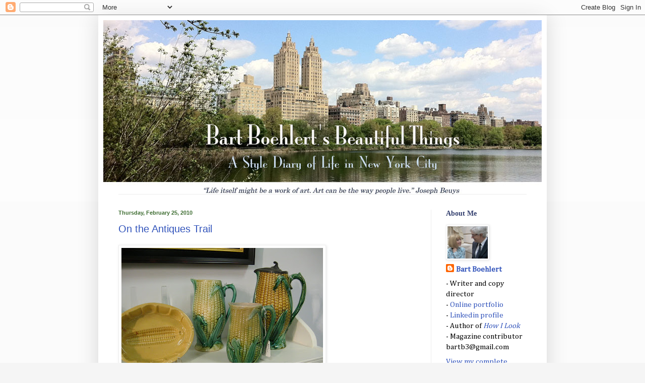

--- FILE ---
content_type: text/html; charset=UTF-8
request_url: http://www.bartboehlert.com/2010/02/
body_size: 28968
content:
<!DOCTYPE html>
<html class='v2' dir='ltr' xmlns='http://www.w3.org/1999/xhtml' xmlns:b='http://www.google.com/2005/gml/b' xmlns:data='http://www.google.com/2005/gml/data' xmlns:expr='http://www.google.com/2005/gml/expr'>
<head>
<link href='https://www.blogger.com/static/v1/widgets/4128112664-css_bundle_v2.css' rel='stylesheet' type='text/css'/>
<base target='_blank'/>
<meta content='IE=EmulateIE7' http-equiv='X-UA-Compatible'/>
<meta content='width=1100' name='viewport'/>
<meta content='text/html; charset=UTF-8' http-equiv='Content-Type'/>
<meta content='blogger' name='generator'/>
<link href='http://www.bartboehlert.com/favicon.ico' rel='icon' type='image/x-icon'/>
<link href='http://www.bartboehlert.com/2010/02/' rel='canonical'/>
<link rel="alternate" type="application/atom+xml" title="Bart Boehlert&#39;s Beautiful Things - Atom" href="http://www.bartboehlert.com/feeds/posts/default" />
<link rel="alternate" type="application/rss+xml" title="Bart Boehlert&#39;s Beautiful Things - RSS" href="http://www.bartboehlert.com/feeds/posts/default?alt=rss" />
<link rel="service.post" type="application/atom+xml" title="Bart Boehlert&#39;s Beautiful Things - Atom" href="https://www.blogger.com/feeds/1994301334173470273/posts/default" />
<!--Can't find substitution for tag [blog.ieCssRetrofitLinks]-->
<meta content='http://www.bartboehlert.com/2010/02/' property='og:url'/>
<meta content='Bart Boehlert&#39;s Beautiful Things' property='og:title'/>
<meta content='A style diary of life in New York City' property='og:description'/>
<title>Bart Boehlert's Beautiful Things: February 2010</title>
<style type='text/css'>@font-face{font-family:'Cambria';font-style:normal;font-weight:400;font-display:swap;src:url(//fonts.gstatic.com/l/font?kit=GFDqWAB9jnWLT-HIK7ILrphaOAw&skey=d4699178559bc4b0&v=v18)format('woff2');unicode-range:U+0000-00FF,U+0131,U+0152-0153,U+02BB-02BC,U+02C6,U+02DA,U+02DC,U+0304,U+0308,U+0329,U+2000-206F,U+20AC,U+2122,U+2191,U+2193,U+2212,U+2215,U+FEFF,U+FFFD;}</style>
<style id='page-skin-1' type='text/css'><!--
/*
-----------------------------------------------
Blogger Template Style
Name:     Simple
Designer: Blogger
URL:      www.blogger.com
----------------------------------------------- */
/* Content
----------------------------------------------- */
body {
font: normal normal 15px Cambria;
color: #000000;
background: #f5f5f5 none repeat scroll top left;
padding: 0 40px 40px 40px;
}
html body .region-inner {
min-width: 0;
max-width: 100%;
width: auto;
}
h2 {
font-size: 22px;
}
a:link {
text-decoration:none;
color: #3254bb;
}
a:visited {
text-decoration:none;
color: #3254bb;
}
a:hover {
text-decoration:underline;
color: #3254bb;
}
.body-fauxcolumn-outer .fauxcolumn-inner {
background: transparent url(http://www.blogblog.com/1kt/simple/body_gradient_tile_light.png) repeat scroll top left;
_background-image: none;
}
.body-fauxcolumn-outer .cap-top {
position: absolute;
z-index: 1;
height: 400px;
width: 100%;
}
.body-fauxcolumn-outer .cap-top .cap-left {
width: 100%;
background: transparent url(http://www.blogblog.com/1kt/simple/gradients_light.png) repeat-x scroll top left;
_background-image: none;
}
.content-outer {
-moz-box-shadow: 0 0 40px rgba(0, 0, 0, .15);
-webkit-box-shadow: 0 0 5px rgba(0, 0, 0, .15);
-goog-ms-box-shadow: 0 0 10px #333333;
box-shadow: 0 0 40px rgba(0, 0, 0, .15);
margin-bottom: 1px;
}
.content-inner {
padding: 10px 10px;
}
.content-inner {
background-color: #ffffff;
}
/* Header
----------------------------------------------- */
.header-outer {
background: transparent none repeat-x scroll 0 -400px;
_background-image: none;
}
.Header h1 {
font: normal normal 60px Arial, Tahoma, Helvetica, FreeSans, sans-serif;
color: #3254bb;
text-shadow: -1px -1px 1px rgba(0, 0, 0, .2);
}
.Header h1 a {
color: #3254bb;
}
.Header .description {
font-size: 140%;
color: #777777;
}
.header-inner .Header .titlewrapper {
padding: 22px 30px;
}
.header-inner .Header .descriptionwrapper {
padding: 0 30px;
}
/* Tabs
----------------------------------------------- */
.tabs-inner .section:first-child {
border-top: 1px solid #eeeeee;
}
.tabs-inner .section:first-child ul {
margin-top: -1px;
border-top: 1px solid #eeeeee;
border-left: 0 solid #eeeeee;
border-right: 0 solid #eeeeee;
}
.tabs-inner .widget ul {
background: #f5f5f5 url(http://www.blogblog.com/1kt/simple/gradients_light.png) repeat-x scroll 0 -800px;
_background-image: none;
border-bottom: 1px solid #eeeeee;
margin-top: 0;
margin-left: -30px;
margin-right: -30px;
}
.tabs-inner .widget li a {
display: inline-block;
padding: .6em 1em;
font: normal normal 14px Arial, Tahoma, Helvetica, FreeSans, sans-serif;
color: #999999;
border-left: 1px solid #ffffff;
border-right: 1px solid #eeeeee;
}
.tabs-inner .widget li:first-child a {
border-left: none;
}
.tabs-inner .widget li.selected a, .tabs-inner .widget li a:hover {
color: #3f6e33;
background-color: #eeeeee;
text-decoration: none;
}
/* Columns
----------------------------------------------- */
.main-outer {
border-top: 0 solid #eeeeee;
}
.fauxcolumn-left-outer .fauxcolumn-inner {
border-right: 1px solid #eeeeee;
}
.fauxcolumn-right-outer .fauxcolumn-inner {
border-left: 1px solid #eeeeee;
}
/* Headings
----------------------------------------------- */
div.widget > h2,
div.widget h2.title {
margin: 0 0 1em 0;
font: normal bold 14px 'Times New Roman', Times, FreeSerif, serif;
color: #333f6e;
}
/* Widgets
----------------------------------------------- */
.widget .zippy {
color: #333f6e;
text-shadow: 2px 2px 1px rgba(0, 0, 0, .1);
}
.widget .popular-posts ul {
list-style: none;
}
/* Posts
----------------------------------------------- */
h2.date-header {
font: normal bold 11px Arial, Tahoma, Helvetica, FreeSans, sans-serif;
}
.date-header span {
background-color: #ffffff;
color: #3f6e33;
padding: inherit;
letter-spacing: inherit;
margin: inherit;
}
.main-inner {
padding-top: 30px;
padding-bottom: 30px;
}
.main-inner .column-center-inner {
padding: 0 15px;
}
.main-inner .column-center-inner .section {
margin: 0 15px;
}
.post {
margin: 0 0 25px 0;
}
h3.post-title, .comments h4 {
font: normal normal 20px Arial, Tahoma, Helvetica, FreeSans, sans-serif;
margin: .75em 0 0;
}
.post-body {
font-size: 110%;
line-height: 1.4;
position: relative;
}
.post-body img, .post-body .tr-caption-container, .Profile img, .Image img,
.BlogList .item-thumbnail img {
padding: 2px;
background: #ffffff;
border: 1px solid #eeeeee;
-moz-box-shadow: 1px 1px 5px rgba(0, 0, 0, .1);
-webkit-box-shadow: 1px 1px 5px rgba(0, 0, 0, .1);
box-shadow: 1px 1px 5px rgba(0, 0, 0, .1);
}
.post-body img, .post-body .tr-caption-container {
padding: 5px;
}
.post-body .tr-caption-container {
color: #000000;
}
.post-body .tr-caption-container img {
padding: 0;
background: transparent;
border: none;
-moz-box-shadow: 0 0 0 rgba(0, 0, 0, .1);
-webkit-box-shadow: 0 0 0 rgba(0, 0, 0, .1);
box-shadow: 0 0 0 rgba(0, 0, 0, .1);
}
.post-header {
margin: 0 0 1.5em;
line-height: 1.6;
font-size: 90%;
}
.post-footer {
margin: 20px -2px 0;
padding: 5px 10px;
color: #666666;
background-color: #f9f9f9;
border-bottom: 1px solid #eeeeee;
line-height: 1.6;
font-size: 90%;
}
#comments .comment-author {
padding-top: 1.5em;
border-top: 1px solid #eeeeee;
background-position: 0 1.5em;
}
#comments .comment-author:first-child {
padding-top: 0;
border-top: none;
}
.avatar-image-container {
margin: .2em 0 0;
}
#comments .avatar-image-container img {
border: 1px solid #eeeeee;
}
/* Comments
----------------------------------------------- */
.comments .comments-content .icon.blog-author {
background-repeat: no-repeat;
background-image: url([data-uri]);
}
.comments .comments-content .loadmore a {
border-top: 1px solid #333f6e;
border-bottom: 1px solid #333f6e;
}
.comments .comment-thread.inline-thread {
background-color: #f9f9f9;
}
.comments .continue {
border-top: 2px solid #333f6e;
}
/* Accents
---------------------------------------------- */
.section-columns td.columns-cell {
border-left: 1px solid #eeeeee;
}
.blog-pager {
background: transparent none no-repeat scroll top center;
}
.blog-pager-older-link, .home-link,
.blog-pager-newer-link {
background-color: #ffffff;
padding: 5px;
}
.footer-outer {
border-top: 0 dashed #bbbbbb;
}
/* Mobile
----------------------------------------------- */
body.mobile  {
background-size: auto;
}
.mobile .body-fauxcolumn-outer {
background: transparent none repeat scroll top left;
}
.mobile .body-fauxcolumn-outer .cap-top {
background-size: 100% auto;
}
.mobile .content-outer {
-webkit-box-shadow: 0 0 3px rgba(0, 0, 0, .15);
box-shadow: 0 0 3px rgba(0, 0, 0, .15);
}
.mobile .tabs-inner .widget ul {
margin-left: 0;
margin-right: 0;
}
.mobile .post {
margin: 0;
}
.mobile .main-inner .column-center-inner .section {
margin: 0;
}
.mobile .date-header span {
padding: 0.1em 10px;
margin: 0 -10px;
}
.mobile h3.post-title {
margin: 0;
}
.mobile .blog-pager {
background: transparent none no-repeat scroll top center;
}
.mobile .footer-outer {
border-top: none;
}
.mobile .main-inner, .mobile .footer-inner {
background-color: #ffffff;
}
.mobile-index-contents {
color: #000000;
}
.mobile-link-button {
background-color: #3254bb;
}
.mobile-link-button a:link, .mobile-link-button a:visited {
color: #ffffff;
}
.mobile .tabs-inner .section:first-child {
border-top: none;
}
.mobile .tabs-inner .PageList .widget-content {
background-color: #eeeeee;
color: #3f6e33;
border-top: 1px solid #eeeeee;
border-bottom: 1px solid #eeeeee;
}
.mobile .tabs-inner .PageList .widget-content .pagelist-arrow {
border-left: 1px solid #eeeeee;
}

--></style>
<style id='template-skin-1' type='text/css'><!--
body {
min-width: 890px;
}
.content-outer, .content-fauxcolumn-outer, .region-inner {
min-width: 890px;
max-width: 890px;
_width: 890px;
}
.main-inner .columns {
padding-left: 0;
padding-right: 220px;
}
.main-inner .fauxcolumn-center-outer {
left: 0;
right: 220px;
/* IE6 does not respect left and right together */
_width: expression(this.parentNode.offsetWidth -
parseInt("0") -
parseInt("220px") + 'px');
}
.main-inner .fauxcolumn-left-outer {
width: 0;
}
.main-inner .fauxcolumn-right-outer {
width: 220px;
}
.main-inner .column-left-outer {
width: 0;
right: 100%;
margin-left: -0;
}
.main-inner .column-right-outer {
width: 220px;
margin-right: -220px;
}
#layout {
min-width: 0;
}
#layout .content-outer {
min-width: 0;
width: 800px;
}
#layout .region-inner {
min-width: 0;
width: auto;
}
--></style>
<link href='https://www.blogger.com/dyn-css/authorization.css?targetBlogID=1994301334173470273&amp;zx=38105b70-80f4-49ac-bb1d-f85de9a43f5a' media='none' onload='if(media!=&#39;all&#39;)media=&#39;all&#39;' rel='stylesheet'/><noscript><link href='https://www.blogger.com/dyn-css/authorization.css?targetBlogID=1994301334173470273&amp;zx=38105b70-80f4-49ac-bb1d-f85de9a43f5a' rel='stylesheet'/></noscript>
<meta name='google-adsense-platform-account' content='ca-host-pub-1556223355139109'/>
<meta name='google-adsense-platform-domain' content='blogspot.com'/>

<!-- data-ad-client=ca-pub-3601651028582806 -->

</head>
<body class='loading variant-pale'>
<div class='navbar section' id='navbar'><div class='widget Navbar' data-version='1' id='Navbar1'><script type="text/javascript">
    function setAttributeOnload(object, attribute, val) {
      if(window.addEventListener) {
        window.addEventListener('load',
          function(){ object[attribute] = val; }, false);
      } else {
        window.attachEvent('onload', function(){ object[attribute] = val; });
      }
    }
  </script>
<div id="navbar-iframe-container"></div>
<script type="text/javascript" src="https://apis.google.com/js/platform.js"></script>
<script type="text/javascript">
      gapi.load("gapi.iframes:gapi.iframes.style.bubble", function() {
        if (gapi.iframes && gapi.iframes.getContext) {
          gapi.iframes.getContext().openChild({
              url: 'https://www.blogger.com/navbar/1994301334173470273?origin\x3dhttp://www.bartboehlert.com',
              where: document.getElementById("navbar-iframe-container"),
              id: "navbar-iframe"
          });
        }
      });
    </script><script type="text/javascript">
(function() {
var script = document.createElement('script');
script.type = 'text/javascript';
script.src = '//pagead2.googlesyndication.com/pagead/js/google_top_exp.js';
var head = document.getElementsByTagName('head')[0];
if (head) {
head.appendChild(script);
}})();
</script>
</div></div>
<div class='body-fauxcolumns'>
<div class='fauxcolumn-outer body-fauxcolumn-outer'>
<div class='cap-top'>
<div class='cap-left'></div>
<div class='cap-right'></div>
</div>
<div class='fauxborder-left'>
<div class='fauxborder-right'></div>
<div class='fauxcolumn-inner'>
</div>
</div>
<div class='cap-bottom'>
<div class='cap-left'></div>
<div class='cap-right'></div>
</div>
</div>
</div>
<div class='content'>
<div class='content-fauxcolumns'>
<div class='fauxcolumn-outer content-fauxcolumn-outer'>
<div class='cap-top'>
<div class='cap-left'></div>
<div class='cap-right'></div>
</div>
<div class='fauxborder-left'>
<div class='fauxborder-right'></div>
<div class='fauxcolumn-inner'>
</div>
</div>
<div class='cap-bottom'>
<div class='cap-left'></div>
<div class='cap-right'></div>
</div>
</div>
</div>
<div class='content-outer'>
<div class='content-cap-top cap-top'>
<div class='cap-left'></div>
<div class='cap-right'></div>
</div>
<div class='fauxborder-left content-fauxborder-left'>
<div class='fauxborder-right content-fauxborder-right'></div>
<div class='content-inner'>
<header>
<div class='header-outer'>
<div class='header-cap-top cap-top'>
<div class='cap-left'></div>
<div class='cap-right'></div>
</div>
<div class='fauxborder-left header-fauxborder-left'>
<div class='fauxborder-right header-fauxborder-right'></div>
<div class='region-inner header-inner'>
<div class='header section' id='header'><div class='widget Header' data-version='1' id='Header1'>
<div id='header-inner'>
<a href='http://www.bartboehlert.com/' style='display: block'>
<img alt='Bart Boehlert&#39;s Beautiful Things' height='345px; ' id='Header1_headerimg' src='https://blogger.googleusercontent.com/img/b/R29vZ2xl/AVvXsEhbKpz25oeQmCA9fX3hL88atzN7SF8Bm-GFJJsrX_rLX5C3Hzq5CR4eKAy4S3TITBqJmXX9fNqF_reMLLYe6h9nmXQ5h1dMNFePIAgj_Vts6oheY6yMj461Li_JwemP5Bbx19ynLKeXpnE/s1600/bartHeaderOutline90percent1014.jpg' style='display: block' width='910px; '/>
</a>
</div>
</div></div>
</div>
</div>
<div class='header-cap-bottom cap-bottom'>
<div class='cap-left'></div>
<div class='cap-right'></div>
</div>
</div>
</header>
<div class='tabs-outer'>
<div class='tabs-cap-top cap-top'>
<div class='cap-left'></div>
<div class='cap-right'></div>
</div>
<div class='fauxborder-left tabs-fauxborder-left'>
<div class='fauxborder-right tabs-fauxborder-right'></div>
<div class='region-inner tabs-inner'>
<div class='tabs no-items section' id='crosscol'></div>
<div class='tabs no-items section' id='crosscol-overflow'></div>
</div>
</div>
<div class='tabs-cap-bottom cap-bottom'>
<div class='cap-left'></div>
<div class='cap-right'></div>
</div>
</div>
<div class='main-outer'>
<div class='main-cap-top cap-top'>
<div class='cap-left'></div>
<div class='cap-right'></div>
</div>
<div class='fauxborder-left main-fauxborder-left'>
<div class='fauxborder-right main-fauxborder-right'></div>
<div class='region-inner main-inner'>
<div class='columns fauxcolumns'>
<div class='fauxcolumn-outer fauxcolumn-center-outer'>
<div class='cap-top'>
<div class='cap-left'></div>
<div class='cap-right'></div>
</div>
<div class='fauxborder-left'>
<div class='fauxborder-right'></div>
<div class='fauxcolumn-inner'>
</div>
</div>
<div class='cap-bottom'>
<div class='cap-left'></div>
<div class='cap-right'></div>
</div>
</div>
<div class='fauxcolumn-outer fauxcolumn-left-outer'>
<div class='cap-top'>
<div class='cap-left'></div>
<div class='cap-right'></div>
</div>
<div class='fauxborder-left'>
<div class='fauxborder-right'></div>
<div class='fauxcolumn-inner'>
</div>
</div>
<div class='cap-bottom'>
<div class='cap-left'></div>
<div class='cap-right'></div>
</div>
</div>
<div class='fauxcolumn-outer fauxcolumn-right-outer'>
<div class='cap-top'>
<div class='cap-left'></div>
<div class='cap-right'></div>
</div>
<div class='fauxborder-left'>
<div class='fauxborder-right'></div>
<div class='fauxcolumn-inner'>
</div>
</div>
<div class='cap-bottom'>
<div class='cap-left'></div>
<div class='cap-right'></div>
</div>
</div>
<!-- corrects IE6 width calculation -->
<div class='columns-inner'>
<div class='column-center-outer'>
<div class='column-center-inner'>
<div class='main section' id='main'><div class='widget Blog' data-version='1' id='Blog1'>
<div class='blog-posts hfeed'>

          <div class="date-outer">
        
<h2 class='date-header'><span>Thursday, February 25, 2010</span></h2>

          <div class="date-posts">
        
<div class='post-outer'>
<div class='post hentry'>
<a name='222626109986746587'></a>
<h3 class='post-title entry-title'>
<a href='http://www.bartboehlert.com/2010/02/on-antiques-trail.html'>On the Antiques Trail</a>
</h3>
<div class='post-header'>
<div class='post-header-line-1'></div>
</div>
<div class='post-body entry-content' id='post-body-222626109986746587'>
<a href="https://blogger.googleusercontent.com/img/b/R29vZ2xl/AVvXsEjGpx-eD2mLgOeb1-Xi2SJxDA9SuTx4OpDGSKp8eUdPt6m-6qqvjNKTNvY4gHg6Z7J8LOesl6640019IHLQkuj1mB_uYpQeYTc2vsLhBPOeJssVx2AJzWy7h9gdKx9xHj_qptBBj7tQ23iP/s1600-h/IMG_5892.JPG" onblur="try {parent.deselectBloggerImageGracefully();} catch(e) {}"><img alt="" border="0" id="BLOGGER_PHOTO_ID_5442247100988984050" src="https://blogger.googleusercontent.com/img/b/R29vZ2xl/AVvXsEjGpx-eD2mLgOeb1-Xi2SJxDA9SuTx4OpDGSKp8eUdPt6m-6qqvjNKTNvY4gHg6Z7J8LOesl6640019IHLQkuj1mB_uYpQeYTc2vsLhBPOeJssVx2AJzWy7h9gdKx9xHj_qptBBj7tQ23iP/s400/IMG_5892.JPG" style="cursor: pointer; width: 400px; height: 264px;" /></a><br />TD and I were in <a href="http://bartboehlert.blogspot.com/2009/07/weekend-in-connecticut.html">Guilford, Connecticut,</a> this weekend visiting my parents. On Saturday we went to check out the Guilford Antiques Show. It was held in the Elizabeth Adams School on Church Street and it was funny to be in again an elementary school which reminded me of my Clinton Road School in New Hartford, New York.<br /><br />We bought our tickets and proceeded into a smallish gallery filled with dealers. I liked the Majorca set, pictured above, fashioned to look like shucked cobs of corn. You already know that I love vases and plates that feature vegetables or fruit &#8211; like cabbage or radicchio or blue berries.<br /><br />This tall metal metal weather vane was mounted on a green wooden pedestal. Brown rust washed across its billowing sails. Wouldn't it be great to own this if you lived in a loft by the river.<br /><a href="https://blogger.googleusercontent.com/img/b/R29vZ2xl/AVvXsEisIc_6SIv14jMsWqdITyqTnfDjwAPvsrfimXdbSWE50iuKq_eu26GvJRWRMbyL9CT4VaLNdghwS3ZJP6oeQqBoPIIxcKD1SdT2nrc53rOQoq4cObnz4EGtXtiqSFVe0wWZLdMdiV65kjaM/s1600-h/IMG_5921.JPG" onblur="try {parent.deselectBloggerImageGracefully();} catch(e) {}"><img alt="" border="0" id="BLOGGER_PHOTO_ID_5442255279822926626" src="https://blogger.googleusercontent.com/img/b/R29vZ2xl/AVvXsEisIc_6SIv14jMsWqdITyqTnfDjwAPvsrfimXdbSWE50iuKq_eu26GvJRWRMbyL9CT4VaLNdghwS3ZJP6oeQqBoPIIxcKD1SdT2nrc53rOQoq4cObnz4EGtXtiqSFVe0wWZLdMdiV65kjaM/s400/IMG_5921.JPG" style="cursor: pointer; width: 300px; height: 400px;" /></a><br /><br />This kind of wooden sconce would be easy to make (if I was handy). I'd put a candlestick on it and a small flower vase or a sea shell.<br /><a href="https://blogger.googleusercontent.com/img/b/R29vZ2xl/AVvXsEi38euBhQwCXy3PXrf4sYax67_j7fbX6gRmsJexHNzxaLTWWmQVTFHoYz0hWuVObJ0Of5kaIwnufXO6ZnZQf3MQAyM4U3twARlnXwPBu6fZgYOcE6C6yMm2O_7i75RVpfgeAKEJNCmB4zme/s1600-h/IMG_5896.JPG" onblur="try {parent.deselectBloggerImageGracefully();} catch(e) {}"><img alt="" border="0" id="BLOGGER_PHOTO_ID_5442247089140818482" src="https://blogger.googleusercontent.com/img/b/R29vZ2xl/AVvXsEi38euBhQwCXy3PXrf4sYax67_j7fbX6gRmsJexHNzxaLTWWmQVTFHoYz0hWuVObJ0Of5kaIwnufXO6ZnZQf3MQAyM4U3twARlnXwPBu6fZgYOcE6C6yMm2O_7i75RVpfgeAKEJNCmB4zme/s400/IMG_5896.JPG" style="cursor: pointer; width: 400px; height: 339px;" /></a><br /><br />Out into the hall we went where more vendors were displayed. When you're little you think schools are big but actually the halls were narrow and the ceiling was low.<br />A display case showed paper fish, made by children, dancing on gold paper waves.<br /><a href="https://blogger.googleusercontent.com/img/b/R29vZ2xl/AVvXsEiI_MbSBtfwzQ8nEKrNiWYNATOlpKnE3pIbWGWHo3zQ7FIJx9fu_hUNUxNwhqVCvILLTYfw8WpnClhxOs5rrmeUMNeDp2gjbduw5VEwhoqKtXOl4E6kizCWG79R8e3cmTensyZFdDeuJ9hf/s1600-h/IMG_5897.JPG" onblur="try {parent.deselectBloggerImageGracefully();} catch(e) {}"><img alt="" border="0" id="BLOGGER_PHOTO_ID_5442247079788121250" src="https://blogger.googleusercontent.com/img/b/R29vZ2xl/AVvXsEiI_MbSBtfwzQ8nEKrNiWYNATOlpKnE3pIbWGWHo3zQ7FIJx9fu_hUNUxNwhqVCvILLTYfw8WpnClhxOs5rrmeUMNeDp2gjbduw5VEwhoqKtXOl4E6kizCWG79R8e3cmTensyZFdDeuJ9hf/s400/IMG_5897.JPG" style="cursor: pointer; width: 400px; height: 300px;" /></a><br /><br />We got to the end of the hall and I was afraid that was the end of the show but we rounded a corner to this: the school gymnasium, filled with dealers.<br /><a href="https://blogger.googleusercontent.com/img/b/R29vZ2xl/AVvXsEhh2Nu3R1tpjnTkn2rr1e6huFbUiI5PL6Hy4ndIhvryUV8P0O8uzHaY6smt2flLghcZ3WC21o287cacd5ajomiW7YFsr6fEdlQfT_uqJQdjYDD4zb9ZlyI7NLdxbHOmySYPkclz3vDBpFZn/s1600-h/IMG_5899.JPG" onblur="try {parent.deselectBloggerImageGracefully();} catch(e) {}"><img alt="" border="0" id="BLOGGER_PHOTO_ID_5442244963459788482" src="https://blogger.googleusercontent.com/img/b/R29vZ2xl/AVvXsEhh2Nu3R1tpjnTkn2rr1e6huFbUiI5PL6Hy4ndIhvryUV8P0O8uzHaY6smt2flLghcZ3WC21o287cacd5ajomiW7YFsr6fEdlQfT_uqJQdjYDD4zb9ZlyI7NLdxbHOmySYPkclz3vDBpFZn/s400/IMG_5899.JPG" style="cursor: pointer; width: 400px; height: 300px;" /></a><br />The wooden bleachers were folded up against the walls and reminded me of attending high school basketball games on frigid cold nights in New Hartford.<br /><br />We liked this pale wooden bench which we would use as a coffee table but it was too big for the apartment.<br /><a href="https://blogger.googleusercontent.com/img/b/R29vZ2xl/AVvXsEhhZkokeoNNe0lb1uMp8O2b5IrPkBg7rb4PChn9k-p6pujTthvQi038H6LJiFqx_Qy3IHZMtJkdZsCi84qnuQfpDxqAy8N4lzsU9-5g6xreB0WV6H0tpRqBm1pk5oX4UO6XhIzBWjWzzDbY/s1600-h/IMG_5906.JPG" onblur="try {parent.deselectBloggerImageGracefully();} catch(e) {}"><img alt="" border="0" id="BLOGGER_PHOTO_ID_5442244959076704530" src="https://blogger.googleusercontent.com/img/b/R29vZ2xl/AVvXsEhhZkokeoNNe0lb1uMp8O2b5IrPkBg7rb4PChn9k-p6pujTthvQi038H6LJiFqx_Qy3IHZMtJkdZsCi84qnuQfpDxqAy8N4lzsU9-5g6xreB0WV6H0tpRqBm1pk5oX4UO6XhIzBWjWzzDbY/s400/IMG_5906.JPG" style="cursor: pointer; width: 400px; height: 300px;" /></a><br />The dealers, Steve and Lorraine German of Mad River Antiques in North Granby, Connecticut, said its square nails revealed that it was from around 1840. The top is one 18 inch wide plank which is unusual because trees are not that big anymore. The wood had grown in around the square nail heads. So interesting. Very "Swedish beach house" but just too big.<br /><br />Out in the hall, primroses were for sale.<br /><a href="https://blogger.googleusercontent.com/img/b/R29vZ2xl/AVvXsEjkBNPv_Q8efcu7lwvEXBsEe6ZZknhq_zR_t2SPigIt87-bGdpX2qys7uWrlYjYE5GAZuk3K-yTNwUoMP0mYwlguyuT43GCmGemonFuM4uVGFSmPO91x_KD4bQaXYoxw33z_CvPfY1lqpha/s1600-h/IMG_5915.JPG" onblur="try {parent.deselectBloggerImageGracefully();} catch(e) {}"><img alt="" border="0" id="BLOGGER_PHOTO_ID_5442244950854858482" src="https://blogger.googleusercontent.com/img/b/R29vZ2xl/AVvXsEjkBNPv_Q8efcu7lwvEXBsEe6ZZknhq_zR_t2SPigIt87-bGdpX2qys7uWrlYjYE5GAZuk3K-yTNwUoMP0mYwlguyuT43GCmGemonFuM4uVGFSmPO91x_KD4bQaXYoxw33z_CvPfY1lqpha/s400/IMG_5915.JPG" style="cursor: pointer; width: 400px; height: 300px;" /></a><br />The woman arranging the flowers said, "A view of spring."<br /><a href="https://blogger.googleusercontent.com/img/b/R29vZ2xl/AVvXsEj72ZTT972bR95Ic09TqSeGlQzmt7oQUyxlRwVw11fJ_j253TQinrp36I8WC0XPITNS7I7-2YVkbQuToWCNFVtllVaoKRqxzmQtCzRFmnUAAhmAtO79A_4UVJOx3xgK3ulRjKyDwrVyG5Op/s1600-h/IMG_5916.JPG" onblur="try {parent.deselectBloggerImageGracefully();} catch(e) {}"><img alt="" border="0" id="BLOGGER_PHOTO_ID_5442243537284817378" src="https://blogger.googleusercontent.com/img/b/R29vZ2xl/AVvXsEj72ZTT972bR95Ic09TqSeGlQzmt7oQUyxlRwVw11fJ_j253TQinrp36I8WC0XPITNS7I7-2YVkbQuToWCNFVtllVaoKRqxzmQtCzRFmnUAAhmAtO79A_4UVJOx3xgK3ulRjKyDwrVyG5Op/s400/IMG_5916.JPG" style="cursor: pointer; width: 400px; height: 300px;" /></a><br /><br />There were lots of antique chests at the show which reminded me of a chest I own. It was my great grandfather's tool chest on the railroad. Dan O'Donnell came from Sligo, Ireland, and raised his <a href="http://bartboehlert.blogspot.com/2008/08/upstate-road-trip.html">family in Herkimer, New York.</a> Here he is now, second from the left, engineer on the train from Herkimer to the Adirondacks.<br /><a href="https://blogger.googleusercontent.com/img/b/R29vZ2xl/AVvXsEiFb5vDan5vms3kH7Q-hOX0upBQGsxbvhnNODlS_oJnejrdwvWf3hDKsnKO-S4zxwPfTLejPcXZXsct4fFcZksQeliCscI9zGh_4hLGXga7QjMSAerMr2_9k7gyftqBYBCqj3hLSkANzgwQ/s1600-h/great+grandfather.jpg" onblur="try {parent.deselectBloggerImageGracefully();} catch(e) {}"><img alt="" border="0" id="BLOGGER_PHOTO_ID_5442243523595934786" src="https://blogger.googleusercontent.com/img/b/R29vZ2xl/AVvXsEiFb5vDan5vms3kH7Q-hOX0upBQGsxbvhnNODlS_oJnejrdwvWf3hDKsnKO-S4zxwPfTLejPcXZXsct4fFcZksQeliCscI9zGh_4hLGXga7QjMSAerMr2_9k7gyftqBYBCqj3hLSkANzgwQ/s400/great+grandfather.jpg" style="cursor: pointer; width: 400px; height: 320px;" /></a><br />Here is his tool chest, in our living room.<br /><a href="https://blogger.googleusercontent.com/img/b/R29vZ2xl/AVvXsEh84fdYgQuT273hJiv3BTSUa_bfBANKQgLslMNa283-RLzoc40uf0h1s6-S4U5V11dzSB4yjWU-EWu6heUsEw_2MCA-oSI6ft_6tOKBwJePfD-sZqCMDzLoNwREdeACihyphenhyphenO2lpF_0I4-Meq/s1600-h/IMG_5951.JPG" onblur="try {parent.deselectBloggerImageGracefully();} catch(e) {}"><img alt="" border="0" id="BLOGGER_PHOTO_ID_5442243533653560530" src="https://blogger.googleusercontent.com/img/b/R29vZ2xl/AVvXsEh84fdYgQuT273hJiv3BTSUa_bfBANKQgLslMNa283-RLzoc40uf0h1s6-S4U5V11dzSB4yjWU-EWu6heUsEw_2MCA-oSI6ft_6tOKBwJePfD-sZqCMDzLoNwREdeACihyphenhyphenO2lpF_0I4-Meq/s400/IMG_5951.JPG" style="cursor: pointer; width: 400px; height: 300px;" /></a><br />Painted and chipped with a heavy metal latch, it is one of my prized possessions. Years ago, my grandmother really insisted that I take the chest, and it languished for a while at my parents' house. Now I'm so grateful that she gave it to me.<br /><br />Near to that chest in the living room is a table which my great grandmother received on her wedding day.<br /><a href="https://blogger.googleusercontent.com/img/b/R29vZ2xl/AVvXsEgq2UnbuZTxLdCoiKRSJaeVIyLaCzumFdjTKFGv2NYfRHeghRe_J9D-8I-5rXySzj0ELAKuBKEKWbP-HavuxvC6bIyXYWphlXPI8CfoYRQc6vPJFtfIJ5RfA9HvsuvEAFqe5CRL6GjE-JBg/s1600-h/IMG_5964edit.jpg" onblur="try {parent.deselectBloggerImageGracefully();} catch(e) {}"><img alt="" border="0" id="BLOGGER_PHOTO_ID_5442241641369317602" src="https://blogger.googleusercontent.com/img/b/R29vZ2xl/AVvXsEgq2UnbuZTxLdCoiKRSJaeVIyLaCzumFdjTKFGv2NYfRHeghRe_J9D-8I-5rXySzj0ELAKuBKEKWbP-HavuxvC6bIyXYWphlXPI8CfoYRQc6vPJFtfIJ5RfA9HvsuvEAFqe5CRL6GjE-JBg/s400/IMG_5964edit.jpg" style="cursor: pointer; width: 308px; height: 400px;" /></a><br />The dark wood sculptural scrolls and ornate base stand out against a pale wall. Its polished shape contrasts with the rough tool box.<br />I love having these pieces from my great grandmother and great grandfather around me. They're gentle and evocative and create a comfort.
<div style='clear: both;'></div>
</div>
<div class='post-footer'>
<div class='post-footer-line post-footer-line-1'><span class='post-author vcard'>
Posted by
<span class='fn'>Bart Boehlert</span>
</span>
<span class='post-comment-link'>
<a class='comment-link' href='https://www.blogger.com/comment/fullpage/post/1994301334173470273/222626109986746587' onclick=''>0
comments</a>
</span>
<span class='post-icons'>
<span class='item-action'>
<a href='https://www.blogger.com/email-post/1994301334173470273/222626109986746587' title='Email Post'>
<img alt='' class='icon-action' height='13' src='http://img1.blogblog.com/img/icon18_email.gif' width='18'/>
</a>
</span>
<span class='item-control blog-admin pid-1341029461'>
<a href='https://www.blogger.com/post-edit.g?blogID=1994301334173470273&postID=222626109986746587&from=pencil' title='Edit Post'>
<img alt='' class='icon-action' height='18' src='https://resources.blogblog.com/img/icon18_edit_allbkg.gif' width='18'/>
</a>
</span>
</span>
</div>
<div class='post-footer-line post-footer-line-2'><span class='post-labels'>
Labels:
<a href='http://www.bartboehlert.com/search/label/611' rel='tag'>611</a>,
<a href='http://www.bartboehlert.com/search/label/antiques' rel='tag'>antiques</a>,
<a href='http://www.bartboehlert.com/search/label/Guilford' rel='tag'>Guilford</a>,
<a href='http://www.bartboehlert.com/search/label/O%27Donnells' rel='tag'>O&#39;Donnells</a>
</span>
</div>
<div class='post-footer-line post-footer-line-3'><span class='post-location'>
</span>
</div>
</div>
</div>
</div>

          </div></div>
        

          <div class="date-outer">
        
<h2 class='date-header'><span>Tuesday, February 23, 2010</span></h2>

          <div class="date-posts">
        
<div class='post-outer'>
<div class='post hentry'>
<a name='6346000928227216042'></a>
<h3 class='post-title entry-title'>
<a href='http://www.bartboehlert.com/2010/02/state-of-fashion.html'>The State of Fashion</a>
</h3>
<div class='post-header'>
<div class='post-header-line-1'></div>
</div>
<div class='post-body entry-content' id='post-body-6346000928227216042'>
<a href="http://www.charlierose.com/view/interview/10875"></a><a href="https://blogger.googleusercontent.com/img/b/R29vZ2xl/AVvXsEh7o_nUOMkpuMaEH-jPkL69mgeuj9bIHaVfhBg5qZmNzwB_SGijnT97IplJOSfvD7JiwhXcfMwA0oVMj8SL9xSa0noUNlB1ycaUiZiH2K02k9tDXtb5mzuWGd3bVIbfory4bg1rclacyNzq/s1600-h/Picture+2.png" onblur="try {parent.deselectBloggerImageGracefully();} catch(e) {}"><img alt="" border="0" id="BLOGGER_PHOTO_ID_5441307577173222178" src="https://blogger.googleusercontent.com/img/b/R29vZ2xl/AVvXsEh7o_nUOMkpuMaEH-jPkL69mgeuj9bIHaVfhBg5qZmNzwB_SGijnT97IplJOSfvD7JiwhXcfMwA0oVMj8SL9xSa0noUNlB1ycaUiZiH2K02k9tDXtb5mzuWGd3bVIbfory4bg1rclacyNzq/s400/Picture+2.png" style="cursor: pointer; width: 400px; height: 250px;" /></a><br />Where is the fashion world today? What are the trends? How are designers responding to the changing economy? What do people want to wear? Charlie Rose recently posed these questions to his guests Robbie Myers, editor in chief of <span style="font-style: italic;">Elle</span> magazine, Cathy Horyn, fashion critic for <span style="font-style: italic;">The New York Times</span>, Mickey Drexler, chairman and ceo of J. Crew, and American designer Narciso Rodriguez. You can <a href="http://www.charlierose.com/view/interview/10875">watch the program here</a>; click on Narciso to start the clip. It's an interesting discussion with the magazine editor, the newspaper critic, the designer, and the ceo. Charlie Rose says "Where is fashion heading?" Cathy Horyn says, "It's fantastic."<br /><br />At the end is a Charlie Rose interview with Alexander McQueen from 1997 when McQueen was 27 and funny, earnest, humble, defiant. So sad.
<div style='clear: both;'></div>
</div>
<div class='post-footer'>
<div class='post-footer-line post-footer-line-1'><span class='post-author vcard'>
Posted by
<span class='fn'>Bart Boehlert</span>
</span>
<span class='post-comment-link'>
<a class='comment-link' href='https://www.blogger.com/comment/fullpage/post/1994301334173470273/6346000928227216042' onclick=''>1 comments</a>
</span>
<span class='post-icons'>
<span class='item-action'>
<a href='https://www.blogger.com/email-post/1994301334173470273/6346000928227216042' title='Email Post'>
<img alt='' class='icon-action' height='13' src='http://img1.blogblog.com/img/icon18_email.gif' width='18'/>
</a>
</span>
<span class='item-control blog-admin pid-1341029461'>
<a href='https://www.blogger.com/post-edit.g?blogID=1994301334173470273&postID=6346000928227216042&from=pencil' title='Edit Post'>
<img alt='' class='icon-action' height='18' src='https://resources.blogblog.com/img/icon18_edit_allbkg.gif' width='18'/>
</a>
</span>
</span>
</div>
<div class='post-footer-line post-footer-line-2'><span class='post-labels'>
Labels:
<a href='http://www.bartboehlert.com/search/label/Charlie%20Rose' rel='tag'>Charlie Rose</a>,
<a href='http://www.bartboehlert.com/search/label/fashion' rel='tag'>fashion</a>,
<a href='http://www.bartboehlert.com/search/label/J.%20Crew' rel='tag'>J. Crew</a>
</span>
</div>
<div class='post-footer-line post-footer-line-3'><span class='post-location'>
</span>
</div>
</div>
</div>
</div>

          </div></div>
        

          <div class="date-outer">
        
<h2 class='date-header'><span>Thursday, February 18, 2010</span></h2>

          <div class="date-posts">
        
<div class='post-outer'>
<div class='post hentry'>
<a name='1279660564432721203'></a>
<h3 class='post-title entry-title'>
<a href='http://www.bartboehlert.com/2010/02/angels-in-america.html'>Angels in America</a>
</h3>
<div class='post-header'>
<div class='post-header-line-1'></div>
</div>
<div class='post-body entry-content' id='post-body-1279660564432721203'>
<a href="https://blogger.googleusercontent.com/img/b/R29vZ2xl/AVvXsEhFIom5K6fR5RgJfpI7DXel5n0WrbK_p1Q2IshnkwKrCFv7zZHobirJoQed0olmcCxuUmhbiNF3ZQWyHM0YrCjkkZYvPGpzdXnT_rS0tyPIrFjgsaPiQ2h2AgtacY_EVjwQ3tpSYQ_d6JLG/s1600-h/IMG_5847.JPG" onblur="try {parent.deselectBloggerImageGracefully();} catch(e) {}"><img alt="" border="0" id="BLOGGER_PHOTO_ID_5439637079921793698" src="https://blogger.googleusercontent.com/img/b/R29vZ2xl/AVvXsEhFIom5K6fR5RgJfpI7DXel5n0WrbK_p1Q2IshnkwKrCFv7zZHobirJoQed0olmcCxuUmhbiNF3ZQWyHM0YrCjkkZYvPGpzdXnT_rS0tyPIrFjgsaPiQ2h2AgtacY_EVjwQ3tpSYQ_d6JLG/s400/IMG_5847.JPG" style="cursor: pointer; width: 272px; height: 400px;" /></a><br /><span style="font-size:85%;">(click on photos to enlarge)</span><br />Last night I passed by <span class="blsp-spelling-error" id="SPELLING_ERROR_0"><span class="blsp-spelling-error" id="SPELLING_ERROR_0">Bergdorf</span></span> Goodman on Fifth Avenue and looked at the windows. They always do a great job, and these were quite spectacular.<br /><br />An elegiac winged angel floated in one window, a tribute to the great Alexander McQueen who died on February 11<span class="blsp-spelling-error" id="SPELLING_ERROR_1"><span class="blsp-spelling-error" id="SPELLING_ERROR_1">th</span></span>.<br />His white dress from his spring collection is trimmed with white feathers &#8211; he was a truly original talent.<br /><a href="https://blogger.googleusercontent.com/img/b/R29vZ2xl/AVvXsEidoJJN-Qu38ab2LN0sA3IDXPVAuuUMO3cmACrhZU3BcBf2aIO23ki8xCNwKRjSq4ldt1IsXFeB0sp0P11gGwPhidnU1usHz_dEsy3oXVfPQCCh-tyjFSTU9h4YBf36auYvNKsL0L5le4dR/s1600-h/IMG_5853.JPG" onblur="try {parent.deselectBloggerImageGracefully();} catch(e) {}"><img alt="" border="0" id="BLOGGER_PHOTO_ID_5439637076968403602" src="https://blogger.googleusercontent.com/img/b/R29vZ2xl/AVvXsEidoJJN-Qu38ab2LN0sA3IDXPVAuuUMO3cmACrhZU3BcBf2aIO23ki8xCNwKRjSq4ldt1IsXFeB0sp0P11gGwPhidnU1usHz_dEsy3oXVfPQCCh-tyjFSTU9h4YBf36auYvNKsL0L5le4dR/s400/IMG_5853.JPG" style="cursor: pointer; width: 300px; height: 400px;" /></a><br /><br />On 58<span class="blsp-spelling-error" id="SPELLING_ERROR_2"><span class="blsp-spelling-error" id="SPELLING_ERROR_2">th</span></span> Street, crazy hats set the scene for Oscar <span class="blsp-spelling-error" id="SPELLING_ERROR_3"><span class="blsp-spelling-error" id="SPELLING_ERROR_3">de</span></span> la <span class="blsp-spelling-error" id="SPELLING_ERROR_4"><span class="blsp-spelling-error" id="SPELLING_ERROR_4">Renta's</span></span> gold ensemble.<br /><a href="https://blogger.googleusercontent.com/img/b/R29vZ2xl/AVvXsEgTeYqCXco7f6lrjb__rESdeIHzPippYKxeOcVj9fslVilFtAyRdetvQrjFWDtWRccFxAiA6rtiV8bYoOtLhUGDafM6-SsYPsRCujj0EzgLEBbzO6B131pKD741ntbCE556LMEOw2dpqf0i/s1600-h/IMG_5723.JPG" onblur="try {parent.deselectBloggerImageGracefully();} catch(e) {}"><img alt="" border="0" id="BLOGGER_PHOTO_ID_5439637062729625682" src="https://blogger.googleusercontent.com/img/b/R29vZ2xl/AVvXsEgTeYqCXco7f6lrjb__rESdeIHzPippYKxeOcVj9fslVilFtAyRdetvQrjFWDtWRccFxAiA6rtiV8bYoOtLhUGDafM6-SsYPsRCujj0EzgLEBbzO6B131pKD741ntbCE556LMEOw2dpqf0i/s400/IMG_5723.JPG" style="cursor: pointer; width: 400px; height: 312px;" /></a><br />Very madcap, get it?<br /><br />On to the main event &#8211; the big windows along Fifth Avenue.<br />Black and white dresses are presented in a window decorated with red and white raffia. It's an inexpensive material but it's cleverly used to create a striking effect. The linear nature of the raffia contrasts with the sculptural shapes of the dresses. Pretty great.<br /><a href="https://blogger.googleusercontent.com/img/b/R29vZ2xl/AVvXsEioRZhSicYnCtU152A5Z3fPTy3qBpff-VnmfbHhD4L3h9LXSVWmcEvBGQo08iA1XOE2HhXVf9wAJERlS5dg3z-Kl9Kz0z8NP8x4AKiFN1aGjaHPOMygeuC9RGDUB2KiliESc32NT5BVCSqJ/s1600-h/IMG_5872.JPG" onblur="try {parent.deselectBloggerImageGracefully();} catch(e) {}"><img alt="" border="0" id="BLOGGER_PHOTO_ID_5439637055554777410" src="https://blogger.googleusercontent.com/img/b/R29vZ2xl/AVvXsEioRZhSicYnCtU152A5Z3fPTy3qBpff-VnmfbHhD4L3h9LXSVWmcEvBGQo08iA1XOE2HhXVf9wAJERlS5dg3z-Kl9Kz0z8NP8x4AKiFN1aGjaHPOMygeuC9RGDUB2KiliESc32NT5BVCSqJ/s400/IMG_5872.JPG" style="cursor: pointer; width: 400px; height: 300px;" /></a><br />Brightly hued dresses are set into a window with a collage-like background and happy colored lights that reminded me of Christmas.<br /><a href="https://blogger.googleusercontent.com/img/b/R29vZ2xl/AVvXsEjqRaDdlHzubn3AgcuVhEiQW5HwoFMOGQ__ppHxFKXRnB6pCBFu-OziVKSbfAEzZohRmwhUYJVmnPhiAULX89OTSAFsnsySzcE3wAC2FZJ0YTQ0EkRf5fcrtOnfdJEII39aBn1bNVcQ_PVm/s1600-h/IMG_5857.JPG" onblur="try {parent.deselectBloggerImageGracefully();} catch(e) {}"><img alt="" border="0" id="BLOGGER_PHOTO_ID_5439635195949494738" src="https://blogger.googleusercontent.com/img/b/R29vZ2xl/AVvXsEjqRaDdlHzubn3AgcuVhEiQW5HwoFMOGQ__ppHxFKXRnB6pCBFu-OziVKSbfAEzZohRmwhUYJVmnPhiAULX89OTSAFsnsySzcE3wAC2FZJ0YTQ0EkRf5fcrtOnfdJEII39aBn1bNVcQ_PVm/s400/IMG_5857.JPG" style="cursor: pointer; width: 300px; height: 400px;" /></a><br /><br />The big window at the corner of 58<span class="blsp-spelling-error" id="SPELLING_ERROR_5"><span class="blsp-spelling-error" id="SPELLING_ERROR_5">th</span></span> and Fifth feature clothes by Vera Wang, <span class="blsp-spelling-error" id="SPELLING_ERROR_6"><span class="blsp-spelling-error" id="SPELLING_ERROR_6">Rodarte</span></span> and <span class="blsp-spelling-error" id="SPELLING_ERROR_7"><span class="blsp-spelling-error" id="SPELLING_ERROR_7">Balenciaga</span></span>. The plump, ruby-colored plumes in the back wave gently in a breeze.<br /><a href="https://blogger.googleusercontent.com/img/b/R29vZ2xl/AVvXsEgx8k-xHsg4PIlqmb28NKBbXqFnpy1t3sP32sK32f-Qohjc-RmHZaFK39bzYz-2bXn6pJbhiQDr1gc-qr3PoUQAFKgLAm1uh8v5R65MLsixOuXXt4DJW-CZmtzLYNYQGy1mB4dTnJYNR5cX/s1600-h/IMG_5868.JPG" onblur="try {parent.deselectBloggerImageGracefully();} catch(e) {}"><img alt="" border="0" id="BLOGGER_PHOTO_ID_5439635176786676434" src="https://blogger.googleusercontent.com/img/b/R29vZ2xl/AVvXsEgx8k-xHsg4PIlqmb28NKBbXqFnpy1t3sP32sK32f-Qohjc-RmHZaFK39bzYz-2bXn6pJbhiQDr1gc-qr3PoUQAFKgLAm1uh8v5R65MLsixOuXXt4DJW-CZmtzLYNYQGy1mB4dTnJYNR5cX/s400/IMG_5868.JPG" style="cursor: pointer; width: 400px; height: 300px;" /></a><br />These clothes are strong, sexy, sharp, almost savage. Nothing dainty about them.<br /><a href="https://blogger.googleusercontent.com/img/b/R29vZ2xl/AVvXsEi4Gah_oPNArruoeXKMxyf4H0V5qicP2SQjtpV4GnShxbOFyA9FAvp21BA-tdtWgSZ0VpNvCi_ZgGzFgVNfGKKVmGbeSqCsxRec3EDBefR65QMCfUlLtNAordbgKuppcgyLsoWPpc2LxEha/s1600-h/IMG_5866.JPG" onblur="try {parent.deselectBloggerImageGracefully();} catch(e) {}"><img alt="" border="0" id="BLOGGER_PHOTO_ID_5439635183674292594" src="https://blogger.googleusercontent.com/img/b/R29vZ2xl/AVvXsEi4Gah_oPNArruoeXKMxyf4H0V5qicP2SQjtpV4GnShxbOFyA9FAvp21BA-tdtWgSZ0VpNvCi_ZgGzFgVNfGKKVmGbeSqCsxRec3EDBefR65QMCfUlLtNAordbgKuppcgyLsoWPpc2LxEha/s400/IMG_5866.JPG" style="cursor: pointer; width: 400px; height: 300px;" /></a><br />The windows offer a good direction for spring: color instead of <span class="blsp-spelling-corrected" id="SPELLING_ERROR_8">neutrals</span>, pattern, texture, structured shapes, decoration instead of minimalism, dresses instead of separates.<br />It's springtime at <span class="blsp-spelling-error" id="SPELLING_ERROR_9"><span class="blsp-spelling-error" id="SPELLING_ERROR_8">Bergdorf</span></span> Goodman, and I'm all for it.
<div style='clear: both;'></div>
</div>
<div class='post-footer'>
<div class='post-footer-line post-footer-line-1'><span class='post-author vcard'>
Posted by
<span class='fn'>Bart Boehlert</span>
</span>
<span class='post-comment-link'>
<a class='comment-link' href='https://www.blogger.com/comment/fullpage/post/1994301334173470273/1279660564432721203' onclick=''>3
comments</a>
</span>
<span class='post-icons'>
<span class='item-action'>
<a href='https://www.blogger.com/email-post/1994301334173470273/1279660564432721203' title='Email Post'>
<img alt='' class='icon-action' height='13' src='http://img1.blogblog.com/img/icon18_email.gif' width='18'/>
</a>
</span>
<span class='item-control blog-admin pid-1341029461'>
<a href='https://www.blogger.com/post-edit.g?blogID=1994301334173470273&postID=1279660564432721203&from=pencil' title='Edit Post'>
<img alt='' class='icon-action' height='18' src='https://resources.blogblog.com/img/icon18_edit_allbkg.gif' width='18'/>
</a>
</span>
</span>
</div>
<div class='post-footer-line post-footer-line-2'><span class='post-labels'>
Labels:
<a href='http://www.bartboehlert.com/search/label/Bergdorf%20Goodman' rel='tag'>Bergdorf Goodman</a>,
<a href='http://www.bartboehlert.com/search/label/fashion' rel='tag'>fashion</a>
</span>
</div>
<div class='post-footer-line post-footer-line-3'><span class='post-location'>
</span>
</div>
</div>
</div>
</div>

          </div></div>
        

          <div class="date-outer">
        
<h2 class='date-header'><span>Sunday, February 14, 2010</span></h2>

          <div class="date-posts">
        
<div class='post-outer'>
<div class='post hentry'>
<a name='3217363690803598031'></a>
<h3 class='post-title entry-title'>
<a href='http://www.bartboehlert.com/2010/02/happy-valentines-day.html'>Happy Valentine's Day!</a>
</h3>
<div class='post-header'>
<div class='post-header-line-1'></div>
</div>
<div class='post-body entry-content' id='post-body-3217363690803598031'>
<a href="https://blogger.googleusercontent.com/img/b/R29vZ2xl/AVvXsEiCoSbfixCOXECPdUHFCYSda2qR1z_yGhLbfX5fgUfOD8eDhxfwfXjkRhm0TaHx-Fk9OeZNaOz4T7vmDkUGAQaOfR9cUVQdEDQb8iJN3VJ06kuYXd53NjDL5W2s8a3RTMyWukdBsttuxrP2/s1600-h/IMG_5788.JPG" onblur="try {parent.deselectBloggerImageGracefully();} catch(e) {}"><img alt="" border="0" id="BLOGGER_PHOTO_ID_5438207967573781058" src="https://blogger.googleusercontent.com/img/b/R29vZ2xl/AVvXsEiCoSbfixCOXECPdUHFCYSda2qR1z_yGhLbfX5fgUfOD8eDhxfwfXjkRhm0TaHx-Fk9OeZNaOz4T7vmDkUGAQaOfR9cUVQdEDQb8iJN3VJ06kuYXd53NjDL5W2s8a3RTMyWukdBsttuxrP2/s400/IMG_5788.JPG" style="cursor: pointer; width: 400px; height: 300px;" /></a><br /><br />This is the twenty-fourth Valentine's Day Ted and I are celebrating together, and I'm very grateful for it, <a href="http://bartboehlert.blogspot.com/2008/07/beautiful-thing-1.html">this you-and-me</a>, I'll tell you that. We have a lot of fun together.<br />I made cupcakes!<br /><a href="https://blogger.googleusercontent.com/img/b/R29vZ2xl/AVvXsEjnMMGLYvNIx5QRlYtZgU71uir1gik5X5YvkWK2jr9w4iM-Ar3LepwPWtMuj8xJ74CQkBnAQ0qSBlsngOOAPXdN7So_J7lR8crF_3Gv6-NnqRM7l6BqJQvQzPnE1eJ462KrDNIxXASWM8pp/s1600-h/IMG_5828.JPG" onblur="try {parent.deselectBloggerImageGracefully();} catch(e) {}"><img alt="" border="0" id="BLOGGER_PHOTO_ID_5438207591668026402" src="https://blogger.googleusercontent.com/img/b/R29vZ2xl/AVvXsEjnMMGLYvNIx5QRlYtZgU71uir1gik5X5YvkWK2jr9w4iM-Ar3LepwPWtMuj8xJ74CQkBnAQ0qSBlsngOOAPXdN7So_J7lR8crF_3Gv6-NnqRM7l6BqJQvQzPnE1eJ462KrDNIxXASWM8pp/s400/IMG_5828.JPG" style="cursor: pointer; width: 400px; height: 339px;" /></a><br />Not bad right? I got a little decorating kit at Bed, Bath and Beyond. Martha Stewart, eat your heart out.<br />For Valentine's Day, we have a lot of roses around the house, because you know <a href="http://bartboehlert.blogspot.com/2010/01/pleasure-of-rose.html">I love roses.</a><br /><a href="https://blogger.googleusercontent.com/img/b/R29vZ2xl/AVvXsEg-unv5_3q2pkqig1OQXrUoFUn7hV3RNGQp3iJSjPVjWcXgV9NuLu_EwY_nq7-SjvRwI-RGX03Jnzyo3kVa6wOLQcGbIrHCEsUyvupgIaxwM8woCRYixp2xSosxOejk_wXnLFcSonMCaVur/s1600-h/IMG_5783.JPG" onblur="try {parent.deselectBloggerImageGracefully();} catch(e) {}"><img alt="" border="0" id="BLOGGER_PHOTO_ID_5438197770603116514" src="https://blogger.googleusercontent.com/img/b/R29vZ2xl/AVvXsEg-unv5_3q2pkqig1OQXrUoFUn7hV3RNGQp3iJSjPVjWcXgV9NuLu_EwY_nq7-SjvRwI-RGX03Jnzyo3kVa6wOLQcGbIrHCEsUyvupgIaxwM8woCRYixp2xSosxOejk_wXnLFcSonMCaVur/s400/IMG_5783.JPG" style="cursor: pointer; width: 400px; height: 300px;" /></a><br />But I say, if you don't have someone buying you roses<br /><a href="https://blogger.googleusercontent.com/img/b/R29vZ2xl/AVvXsEiM7hwI816QDcfGkZOwyhwceUUN9cvpVW4i9FcJ-SThruAWZLtpfA0yyPY4CclOpY542D_YUGb3JMt8zOiFYuuhe47bOweleZtaKaowI2Sau2TvyZL-DNwugz29-n4OvQPZn-PpJASji-hq/s1600-h/IMG_5766.JPG" onblur="try {parent.deselectBloggerImageGracefully();} catch(e) {}"><img alt="" border="0" id="BLOGGER_PHOTO_ID_5438197766229960226" src="https://blogger.googleusercontent.com/img/b/R29vZ2xl/AVvXsEiM7hwI816QDcfGkZOwyhwceUUN9cvpVW4i9FcJ-SThruAWZLtpfA0yyPY4CclOpY542D_YUGb3JMt8zOiFYuuhe47bOweleZtaKaowI2Sau2TvyZL-DNwugz29-n4OvQPZn-PpJASji-hq/s400/IMG_5766.JPG" style="cursor: pointer; width: 400px; height: 300px;" /></a><br />go buy some for yourself<br /><a href="https://blogger.googleusercontent.com/img/b/R29vZ2xl/AVvXsEjSwSx_RMncmOatuuvdwIha4aeBTninBCXwHdGXvRHVxpuy7aVBJ93_X6a7UnDo6E40RyTPKDVzVgF0TcykZ8WG2Ea-5hZU0f6HOs_JesTYS47doptT-z8aluKz63qBBYdYvCXP0sjvNsJW/s1600-h/IMG_5810.JPG" onblur="try {parent.deselectBloggerImageGracefully();} catch(e) {}"><img alt="" border="0" id="BLOGGER_PHOTO_ID_5438197755606839138" src="https://blogger.googleusercontent.com/img/b/R29vZ2xl/AVvXsEjSwSx_RMncmOatuuvdwIha4aeBTninBCXwHdGXvRHVxpuy7aVBJ93_X6a7UnDo6E40RyTPKDVzVgF0TcykZ8WG2Ea-5hZU0f6HOs_JesTYS47doptT-z8aluKz63qBBYdYvCXP0sjvNsJW/s400/IMG_5810.JPG" style="cursor: pointer; width: 400px; height: 319px;" /></a><br />and I say, here's to love, in all its forms.
<div style='clear: both;'></div>
</div>
<div class='post-footer'>
<div class='post-footer-line post-footer-line-1'><span class='post-author vcard'>
Posted by
<span class='fn'>Bart Boehlert</span>
</span>
<span class='post-comment-link'>
<a class='comment-link' href='https://www.blogger.com/comment/fullpage/post/1994301334173470273/3217363690803598031' onclick=''>6
comments</a>
</span>
<span class='post-icons'>
<span class='item-action'>
<a href='https://www.blogger.com/email-post/1994301334173470273/3217363690803598031' title='Email Post'>
<img alt='' class='icon-action' height='13' src='http://img1.blogblog.com/img/icon18_email.gif' width='18'/>
</a>
</span>
<span class='item-control blog-admin pid-1341029461'>
<a href='https://www.blogger.com/post-edit.g?blogID=1994301334173470273&postID=3217363690803598031&from=pencil' title='Edit Post'>
<img alt='' class='icon-action' height='18' src='https://resources.blogblog.com/img/icon18_edit_allbkg.gif' width='18'/>
</a>
</span>
</span>
</div>
<div class='post-footer-line post-footer-line-2'><span class='post-labels'>
Labels:
<a href='http://www.bartboehlert.com/search/label/holiday' rel='tag'>holiday</a>,
<a href='http://www.bartboehlert.com/search/label/roses' rel='tag'>roses</a>,
<a href='http://www.bartboehlert.com/search/label/Valentine%27s%20Day' rel='tag'>Valentine&#39;s Day</a>
</span>
</div>
<div class='post-footer-line post-footer-line-3'><span class='post-location'>
</span>
</div>
</div>
</div>
</div>

          </div></div>
        

          <div class="date-outer">
        
<h2 class='date-header'><span>Friday, February 12, 2010</span></h2>

          <div class="date-posts">
        
<div class='post-outer'>
<div class='post hentry'>
<a name='1580539322323309314'></a>
<h3 class='post-title entry-title'>
<a href='http://www.bartboehlert.com/2010/02/fashion-history-repeats-itself.html'>(Fashion) History Repeats Itself</a>
</h3>
<div class='post-header'>
<div class='post-header-line-1'></div>
</div>
<div class='post-body entry-content' id='post-body-1580539322323309314'>
<a href="https://blogger.googleusercontent.com/img/b/R29vZ2xl/AVvXsEgsLNC7KBGo7rTb90MHOSnoV7jK00vmLREgsaS633owNOVSx2iaeLnl1tHF3NZ4tEC6gYMP6RUpNNPCI9xHC0hvsqqeHn3zYf-bXExE7mzWGV2v-ghZwbFHu90MF8Em2Z87n2YNHgmoSXAq/s1600-h/Millicent.jpg" onblur="try {parent.deselectBloggerImageGracefully();} catch(e) {}"><img alt="" border="0" id="BLOGGER_PHOTO_ID_5437383489823258626" src="https://blogger.googleusercontent.com/img/b/R29vZ2xl/AVvXsEgsLNC7KBGo7rTb90MHOSnoV7jK00vmLREgsaS633owNOVSx2iaeLnl1tHF3NZ4tEC6gYMP6RUpNNPCI9xHC0hvsqqeHn3zYf-bXExE7mzWGV2v-ghZwbFHu90MF8Em2Z87n2YNHgmoSXAq/s400/Millicent.jpg" style="cursor: pointer; width: 330px; height: 400px;" /></a><br /><span style="font-size:85%;">Millicent Rogers, the Standard Oil heiress and jewelry designer, in a portrait by painter Bernard Boutet de Monvel.</span><br /><br />I've been reading about the recent couture shows in Paris. I have to say, I miss the show of <a href="http://bartboehlert.blogspot.com/2009/02/spring-2009-couture-shows-were-recently.html">Christian Lacroix</a>, the heavenly French designer who whipped up the most fantastic clothes, and recently went out of business.<br /><br />John Galliano for Christian Dior presented some very Fifties-ish designs that featured a narrow waist and then billowing silk skirts. When I saw it, it reminded me of the tableau of  Charles James dresses which opened the recent <a href="http://bartboehlert.blogspot.com/2009/06/trip-to-met.html">"Model as Muse" exhibition at the Museum of Metropolitan Art</a>. Here is my photo from my visit last year:<br /><a href="https://blogger.googleusercontent.com/img/b/R29vZ2xl/AVvXsEhd78foYdbE0koQlc9pXzelJ1Ez_98jaXe71zGImk2V7CVyRi_0LxzGov3B3nsRokYn6Iq9Wc-t7LEk5pQW0QiGR7umdsuIgbimigGWGlm1QSv99GkSB0iV6mK6sa4ESIopiTNhfwKlJWbm/s1600-h/IMG_2270.JPG" onblur="try {parent.deselectBloggerImageGracefully();} catch(e) {}"><img alt="" border="0" id="BLOGGER_PHOTO_ID_5436831460851635666" src="https://blogger.googleusercontent.com/img/b/R29vZ2xl/AVvXsEhd78foYdbE0koQlc9pXzelJ1Ez_98jaXe71zGImk2V7CVyRi_0LxzGov3B3nsRokYn6Iq9Wc-t7LEk5pQW0QiGR7umdsuIgbimigGWGlm1QSv99GkSB0iV6mK6sa4ESIopiTNhfwKlJWbm/s400/IMG_2270.JPG" style="cursor: pointer; width: 400px; height: 300px;" /></a><br />Charles James was the artistic American couturier who was renowned for his sculptural gowns which combined colors in unexpected ways. The heiress and jewelry designer Millicent Rogers was a great client of his. She is pictured at the top of this post in clouds of Charles James' silk which worked well with her strong, bold, abstract jewelry designs.<br /><br />Then I read on Hamish Bowles' entertaining blog, <a href="http://www.vogue.com/voguedaily/category/hed-thehamishsphere/">The Hamishphere</a>, that, yes, in fact John Galliano was inspired by the museum exhibition for his recent Dior couture collection which included complicated ball gowns in structured shapes &#8211; a rich confection of lustrous fabrics and jewel colors.<br /><span style="font-size:85%;">(photos from Style.com)</span><br /><a href="https://blogger.googleusercontent.com/img/b/R29vZ2xl/AVvXsEi6rvMSBPciCTWrGTNhWTPW6sUsX0s15XBlxVvt5fndQh1IuxkEZ39ZVyWcVBdUGRJdT2qqqNHnvtG2Gu4IcAoJyjhJ0J_ePPIyyUETBa9slouNqwqMHnotf_5A0VpuBqUH9a8IC8NEBR1P/s1600-h/00250m.jpg" onblur="try {parent.deselectBloggerImageGracefully();} catch(e) {}"><img alt="" border="0" id="BLOGGER_PHOTO_ID_5437168014817044162" src="https://blogger.googleusercontent.com/img/b/R29vZ2xl/AVvXsEi6rvMSBPciCTWrGTNhWTPW6sUsX0s15XBlxVvt5fndQh1IuxkEZ39ZVyWcVBdUGRJdT2qqqNHnvtG2Gu4IcAoJyjhJ0J_ePPIyyUETBa9slouNqwqMHnotf_5A0VpuBqUH9a8IC8NEBR1P/s400/00250m.jpg" style="cursor: pointer; width: 267px; height: 400px;" /></a><a href="https://blogger.googleusercontent.com/img/b/R29vZ2xl/AVvXsEg9r9ahssUNt5-8Ww1UNy422EhzQ0q_-VwFzKjDzGBap4N5we02kDQ_mGgEd29p0TN_lzgbTPDMvza7CQR8iCEAsa4TEcRiILAbMmTbgKEZAghhQlP6cdDbs2ByQwrt5JBUf2AZ5yueocy-/s1600-h/00320m.jpg" onblur="try {parent.deselectBloggerImageGracefully();} catch(e) {}"><img alt="" border="0" id="BLOGGER_PHOTO_ID_5437168029162377746" src="https://blogger.googleusercontent.com/img/b/R29vZ2xl/AVvXsEg9r9ahssUNt5-8Ww1UNy422EhzQ0q_-VwFzKjDzGBap4N5we02kDQ_mGgEd29p0TN_lzgbTPDMvza7CQR8iCEAsa4TEcRiILAbMmTbgKEZAghhQlP6cdDbs2ByQwrt5JBUf2AZ5yueocy-/s400/00320m.jpg" style="cursor: pointer; width: 267px; height: 400px;" /></a><a href="https://blogger.googleusercontent.com/img/b/R29vZ2xl/AVvXsEh6dgMTBYZ1zTYw6wLCR_kzR5C_NQPvIOmbeizPcz43syFV7XFgiqr69YjfnGOcHyPdlrUe4mJUr2jzNGjEPmZd0eyzdCwPnrSHfzDkZGn_LLgmFK-D0gFdwL55G9pDaH6bCkDNajr51Nr7/s1600-h/00300m.jpg" onblur="try {parent.deselectBloggerImageGracefully();} catch(e) {}"><img alt="" border="0" id="BLOGGER_PHOTO_ID_5437168023559772482" src="https://blogger.googleusercontent.com/img/b/R29vZ2xl/AVvXsEh6dgMTBYZ1zTYw6wLCR_kzR5C_NQPvIOmbeizPcz43syFV7XFgiqr69YjfnGOcHyPdlrUe4mJUr2jzNGjEPmZd0eyzdCwPnrSHfzDkZGn_LLgmFK-D0gFdwL55G9pDaH6bCkDNajr51Nr7/s400/00300m.jpg" style="cursor: pointer; width: 267px; height: 400px;" /></a><br /><br />This collection goes back to Charles James and it goes back to Christian Dior himself who in the Fifties presented the New Look. After the austerity in France of World War ll, Christian Dior created a popular dress silhouette with a narrow waist and a full skirt featuring yards of fabric which spoke to prosperity and abundance: The New Look.<br /><br />Now, this is the interesting part. In the Fifties, after closing down her fashion house during the war, <a href="http://bartboehlert.blogspot.com/2008/09/coco-chanel.html">Coco Chanel</a> returned to the world of fashion. Chanel of course had already revolutionized fashion earlier in the century. In a reaction against stiff and formal Edwardian clothes, Chanel invented comfortable separate pieces &#8211; jackets, pants, tee shirts &#8211;  which followed the lines of the body and allowed for easy movement.<br /><br />In the Fifties Chanel was again shocked to find women constrained, this time by the corseted waists and crinolines skirts of Dior's New Look. Her answer to it was a new invention: the Chanel suit. Made out of a lightweight tweed, the suit jacket skimmed the body and was edged with embroidery or pearls; it could easily be slipped off and worn over the shoulders like a cardigan. The slim skirt stopped at the knee, assuring that the modern woman could run to catch a cab and sit down in an office chair.<br /><br />At the recent couture shows, a day after the Dior show, Karl Lagerfeld at Chanel presented this:<br /><a href="https://blogger.googleusercontent.com/img/b/R29vZ2xl/AVvXsEgJ35aiXcDZWom0w3FFTx_rsdvxiPjWBcARLKLvgrDuJQ7JHDOkCdtpMD00NbL2VWbhxy4nQyCqxoI3OVHp0qKQLJHWqTl2VA2NLceBSboFv6K2IH10Tixl5eRBju2NKo9TGZBSf_E47VQp/s1600-h/00460m.jpg" onblur="try {parent.deselectBloggerImageGracefully();} catch(e) {}"><img alt="" border="0" id="BLOGGER_PHOTO_ID_5436831446010067954" src="https://blogger.googleusercontent.com/img/b/R29vZ2xl/AVvXsEgJ35aiXcDZWom0w3FFTx_rsdvxiPjWBcARLKLvgrDuJQ7JHDOkCdtpMD00NbL2VWbhxy4nQyCqxoI3OVHp0qKQLJHWqTl2VA2NLceBSboFv6K2IH10Tixl5eRBju2NKo9TGZBSf_E47VQp/s400/00460m.jpg" style="cursor: pointer; width: 267px; height: 400px;" /></a><br />A crisp refreshing tonic, a slice of lemon to cut through the sweetness. Hamish Bowles reports that the edges of the fabrics were unpicked and then woven back together so that there appeared to be no seams. Now that's a modern approach, just as Mademoiselle's new suit was in the Fifties.<br /><a href="https://blogger.googleusercontent.com/img/b/R29vZ2xl/AVvXsEgMHV3QB1g9U7-NXE73WRtiDwPriacCPSmy5l1fI3DDcNpkEItPau6F8RLWc7k0Y8a7rIEd-yA3MPKoC16wn3Ma-7GmFibalNTCiU448e5E4H4c3uiLePqXlmyAicGk9BajU-Qljpex4Kob/s1600-h/00120m.jpg" onblur="try {parent.deselectBloggerImageGracefully();} catch(e) {}"><img alt="" border="0" id="BLOGGER_PHOTO_ID_5436831444460076386" src="https://blogger.googleusercontent.com/img/b/R29vZ2xl/AVvXsEgMHV3QB1g9U7-NXE73WRtiDwPriacCPSmy5l1fI3DDcNpkEItPau6F8RLWc7k0Y8a7rIEd-yA3MPKoC16wn3Ma-7GmFibalNTCiU448e5E4H4c3uiLePqXlmyAicGk9BajU-Qljpex4Kob/s400/00120m.jpg" style="cursor: pointer; width: 267px; height: 400px;" /></a><br />The Chanel jacket still skims the body.<br /><a href="https://blogger.googleusercontent.com/img/b/R29vZ2xl/AVvXsEjIDD_ToLVxy-qANl9d7mIosPARWXAv4AYVP71B9XB6hT1hcHZ2ikigvi0MyzX2R1ltFQ-8uWWfiE0mZpB13gpWuMUjEEKHIEcZU95eegMCXJMIfLs9uPBZ-6RQb0Znj4wtNglk9qP2jckV/s1600-h/00050m.jpg" onblur="try {parent.deselectBloggerImageGracefully();} catch(e) {}"><img alt="" border="0" id="BLOGGER_PHOTO_ID_5437211271512324482" src="https://blogger.googleusercontent.com/img/b/R29vZ2xl/AVvXsEjIDD_ToLVxy-qANl9d7mIosPARWXAv4AYVP71B9XB6hT1hcHZ2ikigvi0MyzX2R1ltFQ-8uWWfiE0mZpB13gpWuMUjEEKHIEcZU95eegMCXJMIfLs9uPBZ-6RQb0Znj4wtNglk9qP2jckV/s400/00050m.jpg" style="cursor: pointer; width: 267px; height: 400px;" /></a><br />Evening dresses seem to float.<br /><a href="https://blogger.googleusercontent.com/img/b/R29vZ2xl/AVvXsEiKb9memNnvfWXqbmwEJdUSXhq7WINU2PxQcOv00tTknF8kKokp5iZ6UYaPlzMylw-RY1lhzAHZMzP5HGhakjRfY6N4J3Q2cgp3D0RvsFQQvMMaFbeAGO3Veq_GQS4O1nJPIJd_iVURXkyr/s1600-h/00480m.jpg" onblur="try {parent.deselectBloggerImageGracefully();} catch(e) {}"><img alt="" border="0" id="BLOGGER_PHOTO_ID_5437211283331150034" src="https://blogger.googleusercontent.com/img/b/R29vZ2xl/AVvXsEiKb9memNnvfWXqbmwEJdUSXhq7WINU2PxQcOv00tTknF8kKokp5iZ6UYaPlzMylw-RY1lhzAHZMzP5HGhakjRfY6N4J3Q2cgp3D0RvsFQQvMMaFbeAGO3Veq_GQS4O1nJPIJd_iVURXkyr/s400/00480m.jpg" style="cursor: pointer; width: 267px; height: 400px;" /></a><br />Karl Lagerfeld is going for a real weightlessness here. Beautiful and wearable.<br />As in the past, one collection evokes opulence while the other looks to the future.<br /><br />In Memoriam: While I was thinking about this post came the news that the amazing English designer Alexander McQueen, age 40, had committed suicide. In 2007 his great friend English stylist Isabella Blow died from suicide. It's so sad. Beyond the tragic loss of life, the world of fashion needs so much these fantastically eccentric and imaginative English talents who really work outside the bounds and take us all beyond the basics.
<div style='clear: both;'></div>
</div>
<div class='post-footer'>
<div class='post-footer-line post-footer-line-1'><span class='post-author vcard'>
Posted by
<span class='fn'>Bart Boehlert</span>
</span>
<span class='post-comment-link'>
<a class='comment-link' href='https://www.blogger.com/comment/fullpage/post/1994301334173470273/1580539322323309314' onclick=''>1 comments</a>
</span>
<span class='post-icons'>
<span class='item-action'>
<a href='https://www.blogger.com/email-post/1994301334173470273/1580539322323309314' title='Email Post'>
<img alt='' class='icon-action' height='13' src='http://img1.blogblog.com/img/icon18_email.gif' width='18'/>
</a>
</span>
<span class='item-control blog-admin pid-1341029461'>
<a href='https://www.blogger.com/post-edit.g?blogID=1994301334173470273&postID=1580539322323309314&from=pencil' title='Edit Post'>
<img alt='' class='icon-action' height='18' src='https://resources.blogblog.com/img/icon18_edit_allbkg.gif' width='18'/>
</a>
</span>
</span>
</div>
<div class='post-footer-line post-footer-line-2'><span class='post-labels'>
Labels:
<a href='http://www.bartboehlert.com/search/label/Chanel' rel='tag'>Chanel</a>,
<a href='http://www.bartboehlert.com/search/label/Charles%20James' rel='tag'>Charles James</a>,
<a href='http://www.bartboehlert.com/search/label/couture' rel='tag'>couture</a>,
<a href='http://www.bartboehlert.com/search/label/Dior' rel='tag'>Dior</a>,
<a href='http://www.bartboehlert.com/search/label/fashion' rel='tag'>fashion</a>,
<a href='http://www.bartboehlert.com/search/label/Hamish%20Bowles' rel='tag'>Hamish Bowles</a>,
<a href='http://www.bartboehlert.com/search/label/John%20Galliano' rel='tag'>John Galliano</a>,
<a href='http://www.bartboehlert.com/search/label/Karl%20Lagerfeld' rel='tag'>Karl Lagerfeld</a>,
<a href='http://www.bartboehlert.com/search/label/Millicent%20Rogers' rel='tag'>Millicent Rogers</a>
</span>
</div>
<div class='post-footer-line post-footer-line-3'><span class='post-location'>
</span>
</div>
</div>
</div>
</div>

          </div></div>
        

          <div class="date-outer">
        
<h2 class='date-header'><span>Monday, February 8, 2010</span></h2>

          <div class="date-posts">
        
<div class='post-outer'>
<div class='post hentry'>
<a name='2768474987590088446'></a>
<h3 class='post-title entry-title'>
<a href='http://www.bartboehlert.com/2010/02/trip-to-carnegie-hall.html'>A Trip to Carnegie Hall</a>
</h3>
<div class='post-header'>
<div class='post-header-line-1'></div>
</div>
<div class='post-body entry-content' id='post-body-2768474987590088446'>
<a href="https://blogger.googleusercontent.com/img/b/R29vZ2xl/AVvXsEiOaBYDx3nGJbZyPXIpkFuVIVRh1wqllF3HPlpU3Eif_zlpJSV8_AYusyQ5lw25feion5dR1FGxQkZO29xd77_6ba-ILJX540Gv5Y1OGqQoMtPVOlchhhoy1tbnUVgvDQQVdf0-D1u5M0Tu/s1600-h/IMG_5694.JPG" onblur="try {parent.deselectBloggerImageGracefully();} catch(e) {}"><img alt="" border="0" id="BLOGGER_PHOTO_ID_5435908464205899682" src="https://blogger.googleusercontent.com/img/b/R29vZ2xl/AVvXsEiOaBYDx3nGJbZyPXIpkFuVIVRh1wqllF3HPlpU3Eif_zlpJSV8_AYusyQ5lw25feion5dR1FGxQkZO29xd77_6ba-ILJX540Gv5Y1OGqQoMtPVOlchhhoy1tbnUVgvDQQVdf0-D1u5M0Tu/s400/IMG_5694.JPG" style="cursor: pointer; width: 400px; height: 280px;" /></a><br />On Saturday night in the frigid cold TD and I headed up to Carnegie Hall to enjoy a concert giving by famed American soprano Alessandra Marc who is particularly well-known for her portrayal of Puccini's brutal Chinese princess <span class="blsp-spelling-error" id="SPELLING_ERROR_0">Turdanot</span>. This was billed as Marc's "return to the New York stage" so we were excited to be invited.<br /><br />Carnegie Hall is one of the great buildings in New York.<br /><a href="https://blogger.googleusercontent.com/img/b/R29vZ2xl/AVvXsEidzJser3yEXVs_RXVB8DgdHaE5eUArbzNSIljOCSEtxLeZ8_8YC_RDObdjSbhLFuZjqGYXmT6FvV32OX3Wg1QOQw0F2OJtMo0371vUaRW5DVe8nuMM1xseRLBaJrarW41590fN2IiBc8yG/s1600-h/IMG_5701.JPG" onblur="try {parent.deselectBloggerImageGracefully();} catch(e) {}"><img alt="" border="0" id="BLOGGER_PHOTO_ID_5435907072728806978" src="https://blogger.googleusercontent.com/img/b/R29vZ2xl/AVvXsEidzJser3yEXVs_RXVB8DgdHaE5eUArbzNSIljOCSEtxLeZ8_8YC_RDObdjSbhLFuZjqGYXmT6FvV32OX3Wg1QOQw0F2OJtMo0371vUaRW5DVe8nuMM1xseRLBaJrarW41590fN2IiBc8yG/s400/IMG_5701.JPG" style="cursor: pointer; width: 400px; height: 300px;" /></a><br />It was built in 1891 by Andrew Carnegie, the nineteenth century industrialist who emigrated with his family to the United States from Scotland as a child. Ah, <a href="http://bartboehlert.blogspot.com/2010/01/freedom-is-beautiful-thing.html">an immigrant.</a><br /><br />Carnegie Hall is renowned for its acoustics and graceful beauty. Its white and gold interior is quietly elegant. The main hall seats almost 3,000 people. Weill Hall, on the third floor, where our concert was on Saturday night, seats about 300 people. It was originally called the Chamber Music Hall and was named after Sanford Weill, the former chairman of <span class="blsp-spelling-error" id="SPELLING_ERROR_1">Citigroup</span>, in 1986.<br /><br />In the hall the stage was set with a black grand piano, a table with a bottle of water,   a music stand, and a chair with a pillow on it. Our seats were in the third row. The room was cozy and warm.<br /><a href="https://blogger.googleusercontent.com/img/b/R29vZ2xl/AVvXsEghDrXgDhOYuQCwF7ZJ6yHTw9N2cW8PZQuPh8IoEjwBRK00ookDKv3PpBrU_0s35N2DHCnBGT2H86K0ENJcDtUA_VKEbYfyYOo5MuQ1qTT1HQnph5dOtFPSWXKi5_K0WAVG1ew4DKRe8ieX/s1600-h/IMG_5713.JPG" onblur="try {parent.deselectBloggerImageGracefully();} catch(e) {}"><img alt="" border="0" id="BLOGGER_PHOTO_ID_5435911765392598514" src="https://blogger.googleusercontent.com/img/b/R29vZ2xl/AVvXsEghDrXgDhOYuQCwF7ZJ6yHTw9N2cW8PZQuPh8IoEjwBRK00ookDKv3PpBrU_0s35N2DHCnBGT2H86K0ENJcDtUA_VKEbYfyYOo5MuQ1qTT1HQnph5dOtFPSWXKi5_K0WAVG1ew4DKRe8ieX/s400/IMG_5713.JPG" style="cursor: pointer; width: 400px; height: 300px;" /></a><br /><br />Alessandra Marc took the stage accompanied by her pianist David Chapman. The crowd received her enthusiastically with a standing ovation. Obviously, she is a favorite in New York.<br /><br />A note from her in the program referred to her convalescence and additional surgeries which loom in her future. She wrote that the songs in the program "eloquently capture the glorious joy and tragic despair the are common to the human experience yet uniquely experienced by each individual."<br /><br />I found this picture of Alessandra Marc as <span class="blsp-spelling-error" id="SPELLING_ERROR_2">Turandot</span> online.<br /><a href="https://blogger.googleusercontent.com/img/b/R29vZ2xl/AVvXsEjRalQjjhmFxDYypRmJK-EHjJjJRvt-_c5EXv-JrsG1UjtJhRLYYtsYt1ak0iENt8paY72pDMS2inRoOSRpJyONEaAxoO7vObTT0gVvfqvdPUXLoDIzBYV3RQMx5Tjv3j0Rw4K9X4LFTVFd/s1600-h/OR_tu_3.JPG.jpeg" onblur="try {parent.deselectBloggerImageGracefully();} catch(e) {}"><img alt="" border="0" id="BLOGGER_PHOTO_ID_5435906166317032466" src="https://blogger.googleusercontent.com/img/b/R29vZ2xl/AVvXsEjRalQjjhmFxDYypRmJK-EHjJjJRvt-_c5EXv-JrsG1UjtJhRLYYtsYt1ak0iENt8paY72pDMS2inRoOSRpJyONEaAxoO7vObTT0gVvfqvdPUXLoDIzBYV3RQMx5Tjv3j0Rw4K9X4LFTVFd/s400/OR_tu_3.JPG.jpeg" style="cursor: pointer; width: 298px; height: 400px;" /></a><br /><br />On Saturday night her long red hair was waved in curls and she wore a purple gown with a golden sheen. She stood, and sat, about twenty feet away from us and performed some of the greatest arias in opera as well as some spirituals. It was thrilling. She has a big voice and it was quite extraordinary to be so close to it. The audience loved it and yelled "Brava!" throughout. She is an artist, and whatever her setbacks may have been, an artist needs to create her or his own art.<br /><br />For her encore she sang a famous aria from <span style="font-style: italic;">La <span class="blsp-spelling-error" id="SPELLING_ERROR_3">Boheme</span></span>. On the stage: slight David Chapman in a black tuxedo, glossy grand piano, a big bouquet of red roses for the star, and <span class="blsp-spelling-error" id="SPELLING_ERROR_4">Allesandra</span> Marc in <span class="blsp-spelling-corrected" id="SPELLING_ERROR_5">sparkly</span> amethyst singing Puccini. Next to me, my great friend handsome TD in a jacket and tie. It was a beautiful thing.
<div style='clear: both;'></div>
</div>
<div class='post-footer'>
<div class='post-footer-line post-footer-line-1'><span class='post-author vcard'>
Posted by
<span class='fn'>Bart Boehlert</span>
</span>
<span class='post-comment-link'>
<a class='comment-link' href='https://www.blogger.com/comment/fullpage/post/1994301334173470273/2768474987590088446' onclick=''>4
comments</a>
</span>
<span class='post-icons'>
<span class='item-action'>
<a href='https://www.blogger.com/email-post/1994301334173470273/2768474987590088446' title='Email Post'>
<img alt='' class='icon-action' height='13' src='http://img1.blogblog.com/img/icon18_email.gif' width='18'/>
</a>
</span>
<span class='item-control blog-admin pid-1341029461'>
<a href='https://www.blogger.com/post-edit.g?blogID=1994301334173470273&postID=2768474987590088446&from=pencil' title='Edit Post'>
<img alt='' class='icon-action' height='18' src='https://resources.blogblog.com/img/icon18_edit_allbkg.gif' width='18'/>
</a>
</span>
</span>
</div>
<div class='post-footer-line post-footer-line-2'><span class='post-labels'>
Labels:
<a href='http://www.bartboehlert.com/search/label/Allessandra%20Marc' rel='tag'>Allessandra Marc</a>,
<a href='http://www.bartboehlert.com/search/label/Carnegie%20Hall' rel='tag'>Carnegie Hall</a>,
<a href='http://www.bartboehlert.com/search/label/opera' rel='tag'>opera</a>
</span>
</div>
<div class='post-footer-line post-footer-line-3'><span class='post-location'>
</span>
</div>
</div>
</div>
</div>

          </div></div>
        

          <div class="date-outer">
        
<h2 class='date-header'><span>Thursday, February 4, 2010</span></h2>

          <div class="date-posts">
        
<div class='post-outer'>
<div class='post hentry'>
<a name='8488502825050269503'></a>
<h3 class='post-title entry-title'>
<a href='http://www.bartboehlert.com/2010/02/date-at-carnegie-hall.html'>A Date at Carnegie Hall</a>
</h3>
<div class='post-header'>
<div class='post-header-line-1'></div>
</div>
<div class='post-body entry-content' id='post-body-8488502825050269503'>
<a href="https://blogger.googleusercontent.com/img/b/R29vZ2xl/AVvXsEh0gAvx2uOYbyvW3ZKeHUIRv_NDbXtCU6-r5Z7U-oxvyOCIqMJf7j7m4lZwSdKZJhrpgUwAhSLGuGpDfBM7VZ-a0ougrZ_QRJdEWbg1kk2tKVlpnfCAf_APRQ-sLqHPu7RaURyTtHQrGIvR/s1600-h/n245549470766_1629.jpg" onblur="try {parent.deselectBloggerImageGracefully();} catch(e) {}"><img alt="" border="0" id="BLOGGER_PHOTO_ID_5434415555677350178" src="https://blogger.googleusercontent.com/img/b/R29vZ2xl/AVvXsEh0gAvx2uOYbyvW3ZKeHUIRv_NDbXtCU6-r5Z7U-oxvyOCIqMJf7j7m4lZwSdKZJhrpgUwAhSLGuGpDfBM7VZ-a0ougrZ_QRJdEWbg1kk2tKVlpnfCAf_APRQ-sLqHPu7RaURyTtHQrGIvR/s400/n245549470766_1629.jpg" style="cursor: pointer; width: 200px; height: 193px;" /></a><br /><br />TD and I will be going up to Carnegie Hall on Saturday night (in the snow I think!) as we have been invited to a concert given by American soprano Alessandra Marc. She is particularly known for her interpretations of Strauss, Wagner, Verdi and the title role of Puccini's <span style="font-style: italic;">Turandot</span>, and has sung at the Metropolitan Opera, the Opera Bastille in Paris, and the Royal Opera House at Covent Garden. I'm looking forward to it. The concert is 8:30 in Weill Hall at Carnegie Hall. Tickets are still available; perhaps you would enjoy it too.
<div style='clear: both;'></div>
</div>
<div class='post-footer'>
<div class='post-footer-line post-footer-line-1'><span class='post-author vcard'>
Posted by
<span class='fn'>Bart Boehlert</span>
</span>
<span class='post-comment-link'>
<a class='comment-link' href='https://www.blogger.com/comment/fullpage/post/1994301334173470273/8488502825050269503' onclick=''>1 comments</a>
</span>
<span class='post-icons'>
<span class='item-action'>
<a href='https://www.blogger.com/email-post/1994301334173470273/8488502825050269503' title='Email Post'>
<img alt='' class='icon-action' height='13' src='http://img1.blogblog.com/img/icon18_email.gif' width='18'/>
</a>
</span>
<span class='item-control blog-admin pid-1341029461'>
<a href='https://www.blogger.com/post-edit.g?blogID=1994301334173470273&postID=8488502825050269503&from=pencil' title='Edit Post'>
<img alt='' class='icon-action' height='18' src='https://resources.blogblog.com/img/icon18_edit_allbkg.gif' width='18'/>
</a>
</span>
</span>
</div>
<div class='post-footer-line post-footer-line-2'><span class='post-labels'>
Labels:
<a href='http://www.bartboehlert.com/search/label/Carnegie%20Hall' rel='tag'>Carnegie Hall</a>,
<a href='http://www.bartboehlert.com/search/label/opera' rel='tag'>opera</a>
</span>
</div>
<div class='post-footer-line post-footer-line-3'><span class='post-location'>
</span>
</div>
</div>
</div>
</div>

          </div></div>
        

          <div class="date-outer">
        
<h2 class='date-header'><span>Tuesday, February 2, 2010</span></h2>

          <div class="date-posts">
        
<div class='post-outer'>
<div class='post hentry'>
<a name='4026095459596424952'></a>
<h3 class='post-title entry-title'>
<a href='http://www.bartboehlert.com/2010/02/trip-to-brooklyn-flea.html'>The Winter Home of the Brooklyn Flea</a>
</h3>
<div class='post-header'>
<div class='post-header-line-1'></div>
</div>
<div class='post-body entry-content' id='post-body-4026095459596424952'>
<a href="https://blogger.googleusercontent.com/img/b/R29vZ2xl/AVvXsEhDa6WKzSTl-FnJ_mVBdMBSOV8qeAk1sATDZWWyPy2zNagHS6QvurCa0Lc9w-h3R8hKCUbDTjj8Aca6GNdeNydyuQn72vpVMvz_qgWQdqeUe3Rp8CLvV41NcLnpeKfII1vJslJ3Y1dwZkgb/s1600-h/IMG_5595.JPG" onblur="try {parent.deselectBloggerImageGracefully();} catch(e) {}"><img alt="" border="0" id="BLOGGER_PHOTO_ID_5433748308172046370" src="https://blogger.googleusercontent.com/img/b/R29vZ2xl/AVvXsEhDa6WKzSTl-FnJ_mVBdMBSOV8qeAk1sATDZWWyPy2zNagHS6QvurCa0Lc9w-h3R8hKCUbDTjj8Aca6GNdeNydyuQn72vpVMvz_qgWQdqeUe3Rp8CLvV41NcLnpeKfII1vJslJ3Y1dwZkgb/s400/IMG_5595.JPG" style="cursor: pointer; width: 400px; height: 300px;" /></a><br /><br />The weekend before last, TD and I headed out to Brooklyn to visit the Brooklyn Flea. I'm a huge fan of this flea market which is located in the warmer months in a school playground in Fort Greene. The coolest people in New York go to it. For these winter months, the Flea moved indoors, into a fantastic space at One Hanson Place, which is the old <span class="blsp-spelling-error" id="SPELLING_ERROR_0">Williamsburg</span> Savings Bank Tower. Built in 1927, the tower has 37 floors and was for a long time the tallest building in Brooklyn. Now, the top of it is filled with condos, and the bottom is the home of the Brooklyn Flea on the weekends.<br /><a href="https://blogger.googleusercontent.com/img/b/R29vZ2xl/AVvXsEiDaYRVVyTVu4atuuoOLT6OqEqzu-bGiHgGomwgcAfoiIHilzVJOgRV3vcH50HZC5277xBBmtgLVRuqMouEkX-89M3Mcj2z8qR8bZ1LBDqcy6fB9zka6gk0Br66IKkyOwOKqGu5CH0W7J71/s1600-h/IMG_5601.JPG" onblur="try {parent.deselectBloggerImageGracefully();} catch(e) {}"><img alt="" border="0" id="BLOGGER_PHOTO_ID_5433748300493605090" src="https://blogger.googleusercontent.com/img/b/R29vZ2xl/AVvXsEiDaYRVVyTVu4atuuoOLT6OqEqzu-bGiHgGomwgcAfoiIHilzVJOgRV3vcH50HZC5277xBBmtgLVRuqMouEkX-89M3Mcj2z8qR8bZ1LBDqcy6fB9zka6gk0Br66IKkyOwOKqGu5CH0W7J71/s400/IMG_5601.JPG" style="cursor: pointer; width: 400px; height: 300px;" /></a><br /><br />The vast vaulted space looks like a Gothic church, but it's not a church, it's a former bank. A temple to capitalism I guess you could say.<br /><a href="https://blogger.googleusercontent.com/img/b/R29vZ2xl/AVvXsEipRJPJbkLtJ_tAQ6IpsHas4BULVgNO8o2jRsla5qVXbZjv56qIv_Gq9l_vPFN_Bma9lJWRQN0rGxqfcZxk0CXibvUZUGueNNs9Rjro_4Ieos2hjHH1JrXDl9oD_T0oN0jYbIbvWY97EChF/s1600-h/IMG_5582.JPG" onblur="try {parent.deselectBloggerImageGracefully();} catch(e) {}"><img alt="" border="0" id="BLOGGER_PHOTO_ID_5433747498509867186" src="https://blogger.googleusercontent.com/img/b/R29vZ2xl/AVvXsEipRJPJbkLtJ_tAQ6IpsHas4BULVgNO8o2jRsla5qVXbZjv56qIv_Gq9l_vPFN_Bma9lJWRQN0rGxqfcZxk0CXibvUZUGueNNs9Rjro_4Ieos2hjHH1JrXDl9oD_T0oN0jYbIbvWY97EChF/s400/IMG_5582.JPG" style="cursor: pointer; width: 400px; height: 300px;" /></a><br /><br />The details are really fantastic, with Romanesque columns, tinted glass windows, gold leaf ceilings and elaborate chandeliers.<br /><a href="https://blogger.googleusercontent.com/img/b/R29vZ2xl/AVvXsEjUmvVJWxz6gzFLHolY4n1PRee-WcBvT19JpQzROrzqcABV8flz09KdALH2Rs5-LtQNnOuLFHlOAq9ot_Yno1WFWDhyphenhyphenKlq89raUb1NNYnZxDqA_5lDQ-GCUEL5hr1KDOi1wQt4Gzmepusde/s1600-h/IMG_5581.JPG" onblur="try {parent.deselectBloggerImageGracefully();} catch(e) {}"><img alt="" border="0" id="BLOGGER_PHOTO_ID_5433747508127917010" src="https://blogger.googleusercontent.com/img/b/R29vZ2xl/AVvXsEjUmvVJWxz6gzFLHolY4n1PRee-WcBvT19JpQzROrzqcABV8flz09KdALH2Rs5-LtQNnOuLFHlOAq9ot_Yno1WFWDhyphenhyphenKlq89raUb1NNYnZxDqA_5lDQ-GCUEL5hr1KDOi1wQt4Gzmepusde/s400/IMG_5581.JPG" style="cursor: pointer; width: 400px; height: 300px;" /></a><br /><br />The Flea includes more than one hundred vendors selling vintage furniture, clothes, collectibles and antiques, as well as new jewelry and art by local artists. I loved these metal globe lamps; very <a href="http://bartboehlert.blogspot.com/2009/10/anthropologie-or-rough-luxe.html">Rough <span class="blsp-spelling-error" id="SPELLING_ERROR_1">Luxe</span>.</a><br /><a href="https://blogger.googleusercontent.com/img/b/R29vZ2xl/AVvXsEjROCGD3nCr6lP2vOhw2FdL5wc0_IpCehwau_IvprHhLiu3WxoQiubvLFcgT2DVXOm7ct-AfB0MrJ5cLvJhvYX5vm4XSZPj11yQVvuF3ptwK76P42Gbha_IHJ_72d31G9p0KXLeyT1-uyRh/s1600-h/IMG_5586.JPG" onblur="try {parent.deselectBloggerImageGracefully();} catch(e) {}"><img alt="" border="0" id="BLOGGER_PHOTO_ID_5433747488653209970" src="https://blogger.googleusercontent.com/img/b/R29vZ2xl/AVvXsEjROCGD3nCr6lP2vOhw2FdL5wc0_IpCehwau_IvprHhLiu3WxoQiubvLFcgT2DVXOm7ct-AfB0MrJ5cLvJhvYX5vm4XSZPj11yQVvuF3ptwK76P42Gbha_IHJ_72d31G9p0KXLeyT1-uyRh/s400/IMG_5586.JPG" style="cursor: pointer; width: 400px; height: 300px;" /></a><br /><br />The Flea covers three floors in the bank; here is the view from upstairs.<br /><a href="https://blogger.googleusercontent.com/img/b/R29vZ2xl/AVvXsEgTTZXE3McUa0ZLdzkZ46BJ46nl7nAjLlkOlH44kt89DEpAq_ma5kTPKc0SzAKimwY1VIX1X25b01SjdqoAlPlxET9yCBpy_Lc-MzXP6Qa7muUNqBEIrp_aFn35apKdtS4b22bpPA06Ikwy/s1600-h/IMG_5607.JPG" onblur="try {parent.deselectBloggerImageGracefully();} catch(e) {}"><img alt="" border="0" id="BLOGGER_PHOTO_ID_5433747482698985922" src="https://blogger.googleusercontent.com/img/b/R29vZ2xl/AVvXsEgTTZXE3McUa0ZLdzkZ46BJ46nl7nAjLlkOlH44kt89DEpAq_ma5kTPKc0SzAKimwY1VIX1X25b01SjdqoAlPlxET9yCBpy_Lc-MzXP6Qa7muUNqBEIrp_aFn35apKdtS4b22bpPA06Ikwy/s400/IMG_5607.JPG" style="cursor: pointer; width: 400px; height: 300px;" /></a><br /><br />On the way downstairs, the beautiful ceiling is <span class="blsp-spelling-error" id="SPELLING_ERROR_2">mosaiced</span> with blue tiles, and iron silhouettes decorate the upper door arches.<br /><a href="https://blogger.googleusercontent.com/img/b/R29vZ2xl/AVvXsEjm3eIs91d4KXRqYcMgXUzq6QZpAKIfy6oedFro-sVsrv0pDkVOSuSuycfJ3zBh0YkcDrjuHWrlItSmittpSyXyd_zx5QdOKrC-tIu4FzSavUTZrYzKWK0_YxqgvNQxBRjFRArPCy8Ubip9/s1600-h/IMG_5620.JPG" onblur="try {parent.deselectBloggerImageGracefully();} catch(e) {}"><img alt="" border="0" id="BLOGGER_PHOTO_ID_5433745492021815042" src="https://blogger.googleusercontent.com/img/b/R29vZ2xl/AVvXsEjm3eIs91d4KXRqYcMgXUzq6QZpAKIfy6oedFro-sVsrv0pDkVOSuSuycfJ3zBh0YkcDrjuHWrlItSmittpSyXyd_zx5QdOKrC-tIu4FzSavUTZrYzKWK0_YxqgvNQxBRjFRArPCy8Ubip9/s400/IMG_5620.JPG" style="cursor: pointer; width: 400px; height: 300px;" /></a><br /><br />In the basement, the bank vault is filled with local food vendors. Brooklyn is becoming famous for its gourmet food. <span class="blsp-spelling-error" id="SPELLING_ERROR_3">Delish</span>.<br /><a href="https://blogger.googleusercontent.com/img/b/R29vZ2xl/AVvXsEiAKW1B5OZwZsr85VcTQ6BDxxPk-kjch1fjT_5LFJyIMpWTozZakWAVpUmam1vcJyGJFwgtBpfIxxjM98UiD5sV1OwzdF1NrqfyDn2by4sVmlGR6tB9nN9Bef_Kw13JiESpAJAbg68zFlD6/s1600-h/IMG_5617.JPG" onblur="try {parent.deselectBloggerImageGracefully();} catch(e) {}"><img alt="" border="0" id="BLOGGER_PHOTO_ID_5433745488078692178" src="https://blogger.googleusercontent.com/img/b/R29vZ2xl/AVvXsEiAKW1B5OZwZsr85VcTQ6BDxxPk-kjch1fjT_5LFJyIMpWTozZakWAVpUmam1vcJyGJFwgtBpfIxxjM98UiD5sV1OwzdF1NrqfyDn2by4sVmlGR6tB9nN9Bef_Kw13JiESpAJAbg68zFlD6/s400/IMG_5617.JPG" style="cursor: pointer; width: 400px; height: 300px;" /></a><br /><br />After that, we walked down <span class="blsp-spelling-corrected" id="SPELLING_ERROR_4">Atlantic</span> Avenue and <span class="blsp-spelling-corrected" id="SPELLING_ERROR_5"><a href="http://bartboehlert.blogspot.com/2008/11/it-was-supposed-to-rain-all-day-but.html">visited</a></span><a href="http://bartboehlert.blogspot.com/2008/11/it-was-supposed-to-rain-all-day-but.html"> some familiar haunts.</a> Then we were downright parched so we stopped at the Brooklyn Inn in <span class="blsp-spelling-error" id="SPELLING_ERROR_6">Boerum</span> Hill for a pint or two. It has to be one of the most charming spots for a bar.<br /><a href="https://blogger.googleusercontent.com/img/b/R29vZ2xl/AVvXsEgutFBTC0QTgMUIl2i98lIB77iWweq1_vv44Uw0qPD8DMyr5ksLv9virBz7ZP6up5WlVgoSefgJM5yR1FXp8yGzvbRtKnDp3j_Od8nGIr3perEsm3TQ-XQcL8Gfp71IAbXxBoZCnCyBsE6N/s1600-h/IMG_5633.JPG" onblur="try {parent.deselectBloggerImageGracefully();} catch(e) {}"><img alt="" border="0" id="BLOGGER_PHOTO_ID_5433745483917056546" src="https://blogger.googleusercontent.com/img/b/R29vZ2xl/AVvXsEgutFBTC0QTgMUIl2i98lIB77iWweq1_vv44Uw0qPD8DMyr5ksLv9virBz7ZP6up5WlVgoSefgJM5yR1FXp8yGzvbRtKnDp3j_Od8nGIr3perEsm3TQ-XQcL8Gfp71IAbXxBoZCnCyBsE6N/s400/IMG_5633.JPG" style="cursor: pointer; width: 300px; height: 400px;" /></a><br />You snag a stool in the windows and watch the world go by as you sip a Brooklyn Lager and dusk settles in.<br /><a href="https://blogger.googleusercontent.com/img/b/R29vZ2xl/AVvXsEivVRFNOUkAfHSisbpLO2bWdyb_zyPiOYD7Gw7219LebOWzV-JT7mdXYiP9JMY3sNdAHOl00t7NcLvWgkTRfz0AbC9kaQPraB36P43Wl2wN1VURbekqL7CAETWnv_sHBV7BRA6AJdKPEz0r/s1600-h/IMG_5629.JPG" onblur="try {parent.deselectBloggerImageGracefully();} catch(e) {}"><img alt="" border="0" id="BLOGGER_PHOTO_ID_5433745473565173618" src="https://blogger.googleusercontent.com/img/b/R29vZ2xl/AVvXsEivVRFNOUkAfHSisbpLO2bWdyb_zyPiOYD7Gw7219LebOWzV-JT7mdXYiP9JMY3sNdAHOl00t7NcLvWgkTRfz0AbC9kaQPraB36P43Wl2wN1VURbekqL7CAETWnv_sHBV7BRA6AJdKPEz0r/s400/IMG_5629.JPG" style="cursor: pointer; width: 300px; height: 400px;" /></a><br />It's a very pleasant place to be on a Saturday afternoon in January.
<div style='clear: both;'></div>
</div>
<div class='post-footer'>
<div class='post-footer-line post-footer-line-1'><span class='post-author vcard'>
Posted by
<span class='fn'>Bart Boehlert</span>
</span>
<span class='post-comment-link'>
<a class='comment-link' href='https://www.blogger.com/comment/fullpage/post/1994301334173470273/4026095459596424952' onclick=''>3
comments</a>
</span>
<span class='post-icons'>
<span class='item-action'>
<a href='https://www.blogger.com/email-post/1994301334173470273/4026095459596424952' title='Email Post'>
<img alt='' class='icon-action' height='13' src='http://img1.blogblog.com/img/icon18_email.gif' width='18'/>
</a>
</span>
<span class='item-control blog-admin pid-1341029461'>
<a href='https://www.blogger.com/post-edit.g?blogID=1994301334173470273&postID=4026095459596424952&from=pencil' title='Edit Post'>
<img alt='' class='icon-action' height='18' src='https://resources.blogblog.com/img/icon18_edit_allbkg.gif' width='18'/>
</a>
</span>
</span>
</div>
<div class='post-footer-line post-footer-line-2'><span class='post-labels'>
Labels:
<a href='http://www.bartboehlert.com/search/label/Brooklyn.%20flea%20market' rel='tag'>Brooklyn. flea market</a>
</span>
</div>
<div class='post-footer-line post-footer-line-3'><span class='post-location'>
</span>
</div>
</div>
</div>
</div>

        </div></div>
      
</div>
<div class='blog-pager' id='blog-pager'>
<span id='blog-pager-newer-link'>
<a class='blog-pager-newer-link' href='http://www.bartboehlert.com/search?updated-max=2010-04-03T10:00:00-04:00&max-results=10&reverse-paginate=true' id='Blog1_blog-pager-newer-link' title='Newer Posts'>Newer Posts</a>
</span>
<span id='blog-pager-older-link'>
<a class='blog-pager-older-link' href='http://www.bartboehlert.com/search?updated-max=2010-02-02T15:22:00-05:00&max-results=10' id='Blog1_blog-pager-older-link' title='Older Posts'>Older Posts</a>
</span>
<a class='home-link' href='http://www.bartboehlert.com/'>Home</a>
</div>
<div class='clear'></div>
<div class='blog-feeds'>
<div class='feed-links'>
Subscribe to:
<a class='feed-link' href='http://www.bartboehlert.com/feeds/posts/default' target='_blank' type='application/atom+xml'>Comments (Atom)</a>
</div>
</div>
</div></div>
</div>
</div>
<div class='column-left-outer'>
<div class='column-left-inner'>
<aside>
</aside>
</div>
</div>
<div class='column-right-outer'>
<div class='column-right-inner'>
<aside>
<div class='sidebar section' id='sidebar-right-1'><div class='widget Profile' data-version='1' id='Profile1'>
<h2>About Me</h2>
<div class='widget-content'>
<a href='https://www.blogger.com/profile/12615567093206057490'><img alt='My photo' class='profile-img' height='64' src='//blogger.googleusercontent.com/img/b/R29vZ2xl/AVvXsEgPx76ABAhowUFyr0HucM0pYNpZH86YGqLGhnUlB-0-9Gpd-H3q8-rTSTxjgCBkkOQS16DUjxzlUjNBfYEEBsae9_AxYRehcTUqyGr2qhUXnMH8PNm57fp08GxM2AdJoK-q3fPBCKDaz_kPKSGu0VV7C8wT5TrdTDX2kyQKvmSPP9gy8l8/s220/Bart%20and%20Anna.jpg' width='80'/></a>
<dl class='profile-datablock'>
<dt class='profile-data'>
<a class='profile-name-link g-profile' href='https://www.blogger.com/profile/12615567093206057490' rel='author' style='background-image: url(//www.blogger.com/img/logo-16.png);'>
Bart Boehlert
</a>
</dt>
<dd class='profile-textblock'>- Writer and copy director  
<br>
- <a href="http://bartboehlert.contently.com/?public_only=true">Online portfolio</a> 
<br>
- <a href="http://www.linkedin.com/in/bartboehlert/">Linkedin profile</a> 
<br>
- Author of <a href="http://www.amazon.com/dp/1491256966"><i>How I Look</i></a> 
<br>
- Magazine contributor
<br>
bartb3@gmail.com</dd>
</dl>
<a class='profile-link' href='https://www.blogger.com/profile/12615567093206057490' rel='author'>View my complete profile</a>
<div class='clear'></div>
</div>
</div><div class='widget HTML' data-version='1' id='HTML1'>
<div class='widget-content'>
<div style="border:2px solid #2e3192;width:190px;height:410px;">
	<center>
		<p><b>My Book</b><br /> <i>How I Look</i></p><a href="http://www.amazon.com/How-Look-Downtown-Manhattan-Adventures/dp/1491256966/ref=sr_1_1?s=books&amp;ie=UTF8&amp;qid=1438281957&amp;sr=1-1&amp;refinements=p_27%3ABart+Boehlert" target="_blank"><img border="0" src="http://ecx.images-amazon.com/images/I/41kjXKtgVeL._SX322_BO1,204,203,200_.jpg" style="width: 130px;" / /></a><br /><p>Buy the book <a href="http://www.amazon.com/How-Look-Downtown-Manhattan-Adventures/dp/1491256966/ref=sr_1_1?s=books&amp;ie=UTF8&amp;qid=1438281957&amp;sr=1-1&amp;refinements=p_27%3ABart+Boehlert" target="_blank"> here</a><br />Read the <i>Women's Wear Daily</i> review <a href="http://wwd.com/fashion-news/fashion-scoops/vanity-fair-deputy-editor-bart-boehlert-pens-book-10107507/" target="_blank">here</a><br />Read the <i>Publisher's <br />Weekly</i> review <a href="http://www.publishersweekly.com/978-1-4912-5696-1" target="_blank">here</a></p>
</center>
</div>
</div>
<div class='clear'></div>
</div><div class='widget Subscribe' data-version='1' id='Subscribe1'>
<div style='white-space:nowrap'>
<h2 class='title'>Subscribe To</h2>
<div class='widget-content'>
<div class='subscribe-wrapper subscribe-type-POST'>
<div class='subscribe expanded subscribe-type-POST' id='SW_READER_LIST_Subscribe1POST' style='display:none;'>
<div class='top'>
<span class='inner' onclick='return(_SW_toggleReaderList(event, "Subscribe1POST"));'>
<img class='subscribe-dropdown-arrow' src='https://resources.blogblog.com/img/widgets/arrow_dropdown.gif'/>
<img align='absmiddle' alt='' border='0' class='feed-icon' src='https://resources.blogblog.com/img/icon_feed12.png'/>
Posts
</span>
<div class='feed-reader-links'>
<a class='feed-reader-link' href='https://www.netvibes.com/subscribe.php?url=http%3A%2F%2Fwww.bartboehlert.com%2Ffeeds%2Fposts%2Fdefault' target='_blank'>
<img src='https://resources.blogblog.com/img/widgets/subscribe-netvibes.png'/>
</a>
<a class='feed-reader-link' href='https://add.my.yahoo.com/content?url=http%3A%2F%2Fwww.bartboehlert.com%2Ffeeds%2Fposts%2Fdefault' target='_blank'>
<img src='https://resources.blogblog.com/img/widgets/subscribe-yahoo.png'/>
</a>
<a class='feed-reader-link' href='http://www.bartboehlert.com/feeds/posts/default' target='_blank'>
<img align='absmiddle' class='feed-icon' src='https://resources.blogblog.com/img/icon_feed12.png'/>
                  Atom
                </a>
</div>
</div>
<div class='bottom'></div>
</div>
<div class='subscribe' id='SW_READER_LIST_CLOSED_Subscribe1POST' onclick='return(_SW_toggleReaderList(event, "Subscribe1POST"));'>
<div class='top'>
<span class='inner'>
<img class='subscribe-dropdown-arrow' src='https://resources.blogblog.com/img/widgets/arrow_dropdown.gif'/>
<span onclick='return(_SW_toggleReaderList(event, "Subscribe1POST"));'>
<img align='absmiddle' alt='' border='0' class='feed-icon' src='https://resources.blogblog.com/img/icon_feed12.png'/>
Posts
</span>
</span>
</div>
<div class='bottom'></div>
</div>
</div>
<div class='subscribe-wrapper subscribe-type-COMMENT'>
<div class='subscribe expanded subscribe-type-COMMENT' id='SW_READER_LIST_Subscribe1COMMENT' style='display:none;'>
<div class='top'>
<span class='inner' onclick='return(_SW_toggleReaderList(event, "Subscribe1COMMENT"));'>
<img class='subscribe-dropdown-arrow' src='https://resources.blogblog.com/img/widgets/arrow_dropdown.gif'/>
<img align='absmiddle' alt='' border='0' class='feed-icon' src='https://resources.blogblog.com/img/icon_feed12.png'/>
All Comments
</span>
<div class='feed-reader-links'>
<a class='feed-reader-link' href='https://www.netvibes.com/subscribe.php?url=http%3A%2F%2Fwww.bartboehlert.com%2Ffeeds%2Fcomments%2Fdefault' target='_blank'>
<img src='https://resources.blogblog.com/img/widgets/subscribe-netvibes.png'/>
</a>
<a class='feed-reader-link' href='https://add.my.yahoo.com/content?url=http%3A%2F%2Fwww.bartboehlert.com%2Ffeeds%2Fcomments%2Fdefault' target='_blank'>
<img src='https://resources.blogblog.com/img/widgets/subscribe-yahoo.png'/>
</a>
<a class='feed-reader-link' href='http://www.bartboehlert.com/feeds/comments/default' target='_blank'>
<img align='absmiddle' class='feed-icon' src='https://resources.blogblog.com/img/icon_feed12.png'/>
                  Atom
                </a>
</div>
</div>
<div class='bottom'></div>
</div>
<div class='subscribe' id='SW_READER_LIST_CLOSED_Subscribe1COMMENT' onclick='return(_SW_toggleReaderList(event, "Subscribe1COMMENT"));'>
<div class='top'>
<span class='inner'>
<img class='subscribe-dropdown-arrow' src='https://resources.blogblog.com/img/widgets/arrow_dropdown.gif'/>
<span onclick='return(_SW_toggleReaderList(event, "Subscribe1COMMENT"));'>
<img align='absmiddle' alt='' border='0' class='feed-icon' src='https://resources.blogblog.com/img/icon_feed12.png'/>
All Comments
</span>
</span>
</div>
<div class='bottom'></div>
</div>
</div>
<div style='clear:both'></div>
</div>
</div>
<div class='clear'></div>
</div><div class='widget Text' data-version='1' id='Text1'>
<div class='widget-content'>
<span class="Apple-style-span"  style="color:#9999FF;"><span class="Apple-style-span"  style="color:#666666;">Text and photos copyright by Bart Boehlert; proprietary photos and text not to be reproduced or copied, all rights reserved.</span></span>
</div>
<div class='clear'></div>
</div><div class='widget LinkList' data-version='1' id='LinkList1'>
<h2>Online Portfolio</h2>
<div class='widget-content'>
<ul>
<li><a href='https://bartboehlert.contently.com/'>Online Portfolio </a></li>
<li><a href='https://www.linkedin.com/in/bartboehlert/'>Linkedin</a></li>
<li><a href='https://fredericmagazine.com/2025/04/henry-clay-frick-house-museum/'>Frederic magazine: Mr. Frick Builds His Dream House</a></li>
<li><a href='https://fredericmagazine.com/2025/02/genius-strikes-chateau-laurens/'>Frederic magazine: Château Laurens Is a Design Fantasia Brought Back to Life</a></li>
<li><a href='https://fredericmagazine.com/2024/08/butter-wakefield-garden-london/'>Frederic magazine: Butter Wakefield&#8217;s Painterly Garden Blooms With Inspiration</a></li>
<li><a href='https://fredericmagazine.com/2024/06/the-alluring-architecture-of-modernist-pioneer-horace-gifford/'>Frederic magazine: The Alluring Architecture of Modernist Pioneer Horace Gifford</a></li>
<li><a href='https://www.architecturaldigest.com/story/wendy-goodman-may-i-come-in-design-book'>Architectural Digest: Editor Wendy Goodman</a></li>
<li><a href='https://www.architecturaldigest.com/story/marc-hundleys-new-furniture-collection-has-an-appealing-airiness'>Architectural Digest: Artist Marc Hundley</a></li>
</ul>
<div class='clear'></div>
</div>
</div><div class='widget BlogSearch' data-version='1' id='BlogSearch1'>
<h2 class='title'>Search This Blog</h2>
<div class='widget-content'>
<div id='BlogSearch1_form'>
<form action='http://www.bartboehlert.com/search' class='gsc-search-box' target='_top'>
<table cellpadding='0' cellspacing='0' class='gsc-search-box'>
<tbody>
<tr>
<td class='gsc-input'>
<input autocomplete='off' class='gsc-input' name='q' size='10' title='search' type='text' value=''/>
</td>
<td class='gsc-search-button'>
<input class='gsc-search-button' title='search' type='submit' value='Search'/>
</td>
</tr>
</tbody>
</table>
</form>
</div>
</div>
<div class='clear'></div>
</div><div class='widget AdSense' data-version='1' id='AdSense4'>
<div class='widget-content'>
<script type="text/javascript"><!--
google_ad_client="pub-3601651028582806";
google_ad_host="pub-1556223355139109";
google_ad_width=160;
google_ad_height=600;
google_ad_format="160x600_as";
google_ad_type="text_image";
google_ad_host_channel="0001+S0004+L0001";
google_color_border="E6E6E6";
google_color_bg="E6E6E6";
google_color_link="666666";
google_color_url="2D6E89";
google_color_text="666666";
//--></script>
<script type="text/javascript"
  src="http://pagead2.googlesyndication.com/pagead/show_ads.js">
</script>
<div class='clear'></div>
</div>
</div><div class='widget BlogArchive' data-version='1' id='BlogArchive1'>
<h2>Blog Archive</h2>
<div class='widget-content'>
<div id='ArchiveList'>
<div id='BlogArchive1_ArchiveList'>
<ul class='hierarchy'>
<li class='archivedate collapsed'>
<a class='toggle' href='javascript:void(0)'>
<span class='zippy'>

        &#9658;&#160;
      
</span>
</a>
<a class='post-count-link' href='http://www.bartboehlert.com/2025/'>
2025
</a>
<span class='post-count' dir='ltr'>(8)</span>
<ul class='hierarchy'>
<li class='archivedate collapsed'>
<a class='toggle' href='javascript:void(0)'>
<span class='zippy'>

        &#9658;&#160;
      
</span>
</a>
<a class='post-count-link' href='http://www.bartboehlert.com/2025/11/'>
November
</a>
<span class='post-count' dir='ltr'>(1)</span>
</li>
</ul>
<ul class='hierarchy'>
<li class='archivedate collapsed'>
<a class='toggle' href='javascript:void(0)'>
<span class='zippy'>

        &#9658;&#160;
      
</span>
</a>
<a class='post-count-link' href='http://www.bartboehlert.com/2025/10/'>
October
</a>
<span class='post-count' dir='ltr'>(1)</span>
</li>
</ul>
<ul class='hierarchy'>
<li class='archivedate collapsed'>
<a class='toggle' href='javascript:void(0)'>
<span class='zippy'>

        &#9658;&#160;
      
</span>
</a>
<a class='post-count-link' href='http://www.bartboehlert.com/2025/09/'>
September
</a>
<span class='post-count' dir='ltr'>(1)</span>
</li>
</ul>
<ul class='hierarchy'>
<li class='archivedate collapsed'>
<a class='toggle' href='javascript:void(0)'>
<span class='zippy'>

        &#9658;&#160;
      
</span>
</a>
<a class='post-count-link' href='http://www.bartboehlert.com/2025/08/'>
August
</a>
<span class='post-count' dir='ltr'>(1)</span>
</li>
</ul>
<ul class='hierarchy'>
<li class='archivedate collapsed'>
<a class='toggle' href='javascript:void(0)'>
<span class='zippy'>

        &#9658;&#160;
      
</span>
</a>
<a class='post-count-link' href='http://www.bartboehlert.com/2025/05/'>
May
</a>
<span class='post-count' dir='ltr'>(2)</span>
</li>
</ul>
<ul class='hierarchy'>
<li class='archivedate collapsed'>
<a class='toggle' href='javascript:void(0)'>
<span class='zippy'>

        &#9658;&#160;
      
</span>
</a>
<a class='post-count-link' href='http://www.bartboehlert.com/2025/03/'>
March
</a>
<span class='post-count' dir='ltr'>(1)</span>
</li>
</ul>
<ul class='hierarchy'>
<li class='archivedate collapsed'>
<a class='toggle' href='javascript:void(0)'>
<span class='zippy'>

        &#9658;&#160;
      
</span>
</a>
<a class='post-count-link' href='http://www.bartboehlert.com/2025/01/'>
January
</a>
<span class='post-count' dir='ltr'>(1)</span>
</li>
</ul>
</li>
</ul>
<ul class='hierarchy'>
<li class='archivedate collapsed'>
<a class='toggle' href='javascript:void(0)'>
<span class='zippy'>

        &#9658;&#160;
      
</span>
</a>
<a class='post-count-link' href='http://www.bartboehlert.com/2024/'>
2024
</a>
<span class='post-count' dir='ltr'>(8)</span>
<ul class='hierarchy'>
<li class='archivedate collapsed'>
<a class='toggle' href='javascript:void(0)'>
<span class='zippy'>

        &#9658;&#160;
      
</span>
</a>
<a class='post-count-link' href='http://www.bartboehlert.com/2024/12/'>
December
</a>
<span class='post-count' dir='ltr'>(1)</span>
</li>
</ul>
<ul class='hierarchy'>
<li class='archivedate collapsed'>
<a class='toggle' href='javascript:void(0)'>
<span class='zippy'>

        &#9658;&#160;
      
</span>
</a>
<a class='post-count-link' href='http://www.bartboehlert.com/2024/11/'>
November
</a>
<span class='post-count' dir='ltr'>(1)</span>
</li>
</ul>
<ul class='hierarchy'>
<li class='archivedate collapsed'>
<a class='toggle' href='javascript:void(0)'>
<span class='zippy'>

        &#9658;&#160;
      
</span>
</a>
<a class='post-count-link' href='http://www.bartboehlert.com/2024/10/'>
October
</a>
<span class='post-count' dir='ltr'>(1)</span>
</li>
</ul>
<ul class='hierarchy'>
<li class='archivedate collapsed'>
<a class='toggle' href='javascript:void(0)'>
<span class='zippy'>

        &#9658;&#160;
      
</span>
</a>
<a class='post-count-link' href='http://www.bartboehlert.com/2024/09/'>
September
</a>
<span class='post-count' dir='ltr'>(1)</span>
</li>
</ul>
<ul class='hierarchy'>
<li class='archivedate collapsed'>
<a class='toggle' href='javascript:void(0)'>
<span class='zippy'>

        &#9658;&#160;
      
</span>
</a>
<a class='post-count-link' href='http://www.bartboehlert.com/2024/06/'>
June
</a>
<span class='post-count' dir='ltr'>(1)</span>
</li>
</ul>
<ul class='hierarchy'>
<li class='archivedate collapsed'>
<a class='toggle' href='javascript:void(0)'>
<span class='zippy'>

        &#9658;&#160;
      
</span>
</a>
<a class='post-count-link' href='http://www.bartboehlert.com/2024/04/'>
April
</a>
<span class='post-count' dir='ltr'>(1)</span>
</li>
</ul>
<ul class='hierarchy'>
<li class='archivedate collapsed'>
<a class='toggle' href='javascript:void(0)'>
<span class='zippy'>

        &#9658;&#160;
      
</span>
</a>
<a class='post-count-link' href='http://www.bartboehlert.com/2024/02/'>
February
</a>
<span class='post-count' dir='ltr'>(1)</span>
</li>
</ul>
<ul class='hierarchy'>
<li class='archivedate collapsed'>
<a class='toggle' href='javascript:void(0)'>
<span class='zippy'>

        &#9658;&#160;
      
</span>
</a>
<a class='post-count-link' href='http://www.bartboehlert.com/2024/01/'>
January
</a>
<span class='post-count' dir='ltr'>(1)</span>
</li>
</ul>
</li>
</ul>
<ul class='hierarchy'>
<li class='archivedate collapsed'>
<a class='toggle' href='javascript:void(0)'>
<span class='zippy'>

        &#9658;&#160;
      
</span>
</a>
<a class='post-count-link' href='http://www.bartboehlert.com/2021/'>
2021
</a>
<span class='post-count' dir='ltr'>(2)</span>
<ul class='hierarchy'>
<li class='archivedate collapsed'>
<a class='toggle' href='javascript:void(0)'>
<span class='zippy'>

        &#9658;&#160;
      
</span>
</a>
<a class='post-count-link' href='http://www.bartboehlert.com/2021/05/'>
May
</a>
<span class='post-count' dir='ltr'>(1)</span>
</li>
</ul>
<ul class='hierarchy'>
<li class='archivedate collapsed'>
<a class='toggle' href='javascript:void(0)'>
<span class='zippy'>

        &#9658;&#160;
      
</span>
</a>
<a class='post-count-link' href='http://www.bartboehlert.com/2021/04/'>
April
</a>
<span class='post-count' dir='ltr'>(1)</span>
</li>
</ul>
</li>
</ul>
<ul class='hierarchy'>
<li class='archivedate collapsed'>
<a class='toggle' href='javascript:void(0)'>
<span class='zippy'>

        &#9658;&#160;
      
</span>
</a>
<a class='post-count-link' href='http://www.bartboehlert.com/2020/'>
2020
</a>
<span class='post-count' dir='ltr'>(6)</span>
<ul class='hierarchy'>
<li class='archivedate collapsed'>
<a class='toggle' href='javascript:void(0)'>
<span class='zippy'>

        &#9658;&#160;
      
</span>
</a>
<a class='post-count-link' href='http://www.bartboehlert.com/2020/08/'>
August
</a>
<span class='post-count' dir='ltr'>(1)</span>
</li>
</ul>
<ul class='hierarchy'>
<li class='archivedate collapsed'>
<a class='toggle' href='javascript:void(0)'>
<span class='zippy'>

        &#9658;&#160;
      
</span>
</a>
<a class='post-count-link' href='http://www.bartboehlert.com/2020/05/'>
May
</a>
<span class='post-count' dir='ltr'>(1)</span>
</li>
</ul>
<ul class='hierarchy'>
<li class='archivedate collapsed'>
<a class='toggle' href='javascript:void(0)'>
<span class='zippy'>

        &#9658;&#160;
      
</span>
</a>
<a class='post-count-link' href='http://www.bartboehlert.com/2020/03/'>
March
</a>
<span class='post-count' dir='ltr'>(1)</span>
</li>
</ul>
<ul class='hierarchy'>
<li class='archivedate collapsed'>
<a class='toggle' href='javascript:void(0)'>
<span class='zippy'>

        &#9658;&#160;
      
</span>
</a>
<a class='post-count-link' href='http://www.bartboehlert.com/2020/01/'>
January
</a>
<span class='post-count' dir='ltr'>(3)</span>
</li>
</ul>
</li>
</ul>
<ul class='hierarchy'>
<li class='archivedate collapsed'>
<a class='toggle' href='javascript:void(0)'>
<span class='zippy'>

        &#9658;&#160;
      
</span>
</a>
<a class='post-count-link' href='http://www.bartboehlert.com/2019/'>
2019
</a>
<span class='post-count' dir='ltr'>(11)</span>
<ul class='hierarchy'>
<li class='archivedate collapsed'>
<a class='toggle' href='javascript:void(0)'>
<span class='zippy'>

        &#9658;&#160;
      
</span>
</a>
<a class='post-count-link' href='http://www.bartboehlert.com/2019/12/'>
December
</a>
<span class='post-count' dir='ltr'>(2)</span>
</li>
</ul>
<ul class='hierarchy'>
<li class='archivedate collapsed'>
<a class='toggle' href='javascript:void(0)'>
<span class='zippy'>

        &#9658;&#160;
      
</span>
</a>
<a class='post-count-link' href='http://www.bartboehlert.com/2019/11/'>
November
</a>
<span class='post-count' dir='ltr'>(1)</span>
</li>
</ul>
<ul class='hierarchy'>
<li class='archivedate collapsed'>
<a class='toggle' href='javascript:void(0)'>
<span class='zippy'>

        &#9658;&#160;
      
</span>
</a>
<a class='post-count-link' href='http://www.bartboehlert.com/2019/10/'>
October
</a>
<span class='post-count' dir='ltr'>(1)</span>
</li>
</ul>
<ul class='hierarchy'>
<li class='archivedate collapsed'>
<a class='toggle' href='javascript:void(0)'>
<span class='zippy'>

        &#9658;&#160;
      
</span>
</a>
<a class='post-count-link' href='http://www.bartboehlert.com/2019/09/'>
September
</a>
<span class='post-count' dir='ltr'>(2)</span>
</li>
</ul>
<ul class='hierarchy'>
<li class='archivedate collapsed'>
<a class='toggle' href='javascript:void(0)'>
<span class='zippy'>

        &#9658;&#160;
      
</span>
</a>
<a class='post-count-link' href='http://www.bartboehlert.com/2019/06/'>
June
</a>
<span class='post-count' dir='ltr'>(1)</span>
</li>
</ul>
<ul class='hierarchy'>
<li class='archivedate collapsed'>
<a class='toggle' href='javascript:void(0)'>
<span class='zippy'>

        &#9658;&#160;
      
</span>
</a>
<a class='post-count-link' href='http://www.bartboehlert.com/2019/05/'>
May
</a>
<span class='post-count' dir='ltr'>(1)</span>
</li>
</ul>
<ul class='hierarchy'>
<li class='archivedate collapsed'>
<a class='toggle' href='javascript:void(0)'>
<span class='zippy'>

        &#9658;&#160;
      
</span>
</a>
<a class='post-count-link' href='http://www.bartboehlert.com/2019/04/'>
April
</a>
<span class='post-count' dir='ltr'>(1)</span>
</li>
</ul>
<ul class='hierarchy'>
<li class='archivedate collapsed'>
<a class='toggle' href='javascript:void(0)'>
<span class='zippy'>

        &#9658;&#160;
      
</span>
</a>
<a class='post-count-link' href='http://www.bartboehlert.com/2019/03/'>
March
</a>
<span class='post-count' dir='ltr'>(1)</span>
</li>
</ul>
<ul class='hierarchy'>
<li class='archivedate collapsed'>
<a class='toggle' href='javascript:void(0)'>
<span class='zippy'>

        &#9658;&#160;
      
</span>
</a>
<a class='post-count-link' href='http://www.bartboehlert.com/2019/01/'>
January
</a>
<span class='post-count' dir='ltr'>(1)</span>
</li>
</ul>
</li>
</ul>
<ul class='hierarchy'>
<li class='archivedate collapsed'>
<a class='toggle' href='javascript:void(0)'>
<span class='zippy'>

        &#9658;&#160;
      
</span>
</a>
<a class='post-count-link' href='http://www.bartboehlert.com/2018/'>
2018
</a>
<span class='post-count' dir='ltr'>(14)</span>
<ul class='hierarchy'>
<li class='archivedate collapsed'>
<a class='toggle' href='javascript:void(0)'>
<span class='zippy'>

        &#9658;&#160;
      
</span>
</a>
<a class='post-count-link' href='http://www.bartboehlert.com/2018/11/'>
November
</a>
<span class='post-count' dir='ltr'>(2)</span>
</li>
</ul>
<ul class='hierarchy'>
<li class='archivedate collapsed'>
<a class='toggle' href='javascript:void(0)'>
<span class='zippy'>

        &#9658;&#160;
      
</span>
</a>
<a class='post-count-link' href='http://www.bartboehlert.com/2018/10/'>
October
</a>
<span class='post-count' dir='ltr'>(2)</span>
</li>
</ul>
<ul class='hierarchy'>
<li class='archivedate collapsed'>
<a class='toggle' href='javascript:void(0)'>
<span class='zippy'>

        &#9658;&#160;
      
</span>
</a>
<a class='post-count-link' href='http://www.bartboehlert.com/2018/08/'>
August
</a>
<span class='post-count' dir='ltr'>(1)</span>
</li>
</ul>
<ul class='hierarchy'>
<li class='archivedate collapsed'>
<a class='toggle' href='javascript:void(0)'>
<span class='zippy'>

        &#9658;&#160;
      
</span>
</a>
<a class='post-count-link' href='http://www.bartboehlert.com/2018/07/'>
July
</a>
<span class='post-count' dir='ltr'>(1)</span>
</li>
</ul>
<ul class='hierarchy'>
<li class='archivedate collapsed'>
<a class='toggle' href='javascript:void(0)'>
<span class='zippy'>

        &#9658;&#160;
      
</span>
</a>
<a class='post-count-link' href='http://www.bartboehlert.com/2018/06/'>
June
</a>
<span class='post-count' dir='ltr'>(1)</span>
</li>
</ul>
<ul class='hierarchy'>
<li class='archivedate collapsed'>
<a class='toggle' href='javascript:void(0)'>
<span class='zippy'>

        &#9658;&#160;
      
</span>
</a>
<a class='post-count-link' href='http://www.bartboehlert.com/2018/05/'>
May
</a>
<span class='post-count' dir='ltr'>(3)</span>
</li>
</ul>
<ul class='hierarchy'>
<li class='archivedate collapsed'>
<a class='toggle' href='javascript:void(0)'>
<span class='zippy'>

        &#9658;&#160;
      
</span>
</a>
<a class='post-count-link' href='http://www.bartboehlert.com/2018/04/'>
April
</a>
<span class='post-count' dir='ltr'>(2)</span>
</li>
</ul>
<ul class='hierarchy'>
<li class='archivedate collapsed'>
<a class='toggle' href='javascript:void(0)'>
<span class='zippy'>

        &#9658;&#160;
      
</span>
</a>
<a class='post-count-link' href='http://www.bartboehlert.com/2018/03/'>
March
</a>
<span class='post-count' dir='ltr'>(1)</span>
</li>
</ul>
<ul class='hierarchy'>
<li class='archivedate collapsed'>
<a class='toggle' href='javascript:void(0)'>
<span class='zippy'>

        &#9658;&#160;
      
</span>
</a>
<a class='post-count-link' href='http://www.bartboehlert.com/2018/02/'>
February
</a>
<span class='post-count' dir='ltr'>(1)</span>
</li>
</ul>
</li>
</ul>
<ul class='hierarchy'>
<li class='archivedate collapsed'>
<a class='toggle' href='javascript:void(0)'>
<span class='zippy'>

        &#9658;&#160;
      
</span>
</a>
<a class='post-count-link' href='http://www.bartboehlert.com/2017/'>
2017
</a>
<span class='post-count' dir='ltr'>(13)</span>
<ul class='hierarchy'>
<li class='archivedate collapsed'>
<a class='toggle' href='javascript:void(0)'>
<span class='zippy'>

        &#9658;&#160;
      
</span>
</a>
<a class='post-count-link' href='http://www.bartboehlert.com/2017/12/'>
December
</a>
<span class='post-count' dir='ltr'>(1)</span>
</li>
</ul>
<ul class='hierarchy'>
<li class='archivedate collapsed'>
<a class='toggle' href='javascript:void(0)'>
<span class='zippy'>

        &#9658;&#160;
      
</span>
</a>
<a class='post-count-link' href='http://www.bartboehlert.com/2017/11/'>
November
</a>
<span class='post-count' dir='ltr'>(1)</span>
</li>
</ul>
<ul class='hierarchy'>
<li class='archivedate collapsed'>
<a class='toggle' href='javascript:void(0)'>
<span class='zippy'>

        &#9658;&#160;
      
</span>
</a>
<a class='post-count-link' href='http://www.bartboehlert.com/2017/10/'>
October
</a>
<span class='post-count' dir='ltr'>(1)</span>
</li>
</ul>
<ul class='hierarchy'>
<li class='archivedate collapsed'>
<a class='toggle' href='javascript:void(0)'>
<span class='zippy'>

        &#9658;&#160;
      
</span>
</a>
<a class='post-count-link' href='http://www.bartboehlert.com/2017/09/'>
September
</a>
<span class='post-count' dir='ltr'>(1)</span>
</li>
</ul>
<ul class='hierarchy'>
<li class='archivedate collapsed'>
<a class='toggle' href='javascript:void(0)'>
<span class='zippy'>

        &#9658;&#160;
      
</span>
</a>
<a class='post-count-link' href='http://www.bartboehlert.com/2017/08/'>
August
</a>
<span class='post-count' dir='ltr'>(1)</span>
</li>
</ul>
<ul class='hierarchy'>
<li class='archivedate collapsed'>
<a class='toggle' href='javascript:void(0)'>
<span class='zippy'>

        &#9658;&#160;
      
</span>
</a>
<a class='post-count-link' href='http://www.bartboehlert.com/2017/07/'>
July
</a>
<span class='post-count' dir='ltr'>(1)</span>
</li>
</ul>
<ul class='hierarchy'>
<li class='archivedate collapsed'>
<a class='toggle' href='javascript:void(0)'>
<span class='zippy'>

        &#9658;&#160;
      
</span>
</a>
<a class='post-count-link' href='http://www.bartboehlert.com/2017/06/'>
June
</a>
<span class='post-count' dir='ltr'>(2)</span>
</li>
</ul>
<ul class='hierarchy'>
<li class='archivedate collapsed'>
<a class='toggle' href='javascript:void(0)'>
<span class='zippy'>

        &#9658;&#160;
      
</span>
</a>
<a class='post-count-link' href='http://www.bartboehlert.com/2017/05/'>
May
</a>
<span class='post-count' dir='ltr'>(2)</span>
</li>
</ul>
<ul class='hierarchy'>
<li class='archivedate collapsed'>
<a class='toggle' href='javascript:void(0)'>
<span class='zippy'>

        &#9658;&#160;
      
</span>
</a>
<a class='post-count-link' href='http://www.bartboehlert.com/2017/03/'>
March
</a>
<span class='post-count' dir='ltr'>(1)</span>
</li>
</ul>
<ul class='hierarchy'>
<li class='archivedate collapsed'>
<a class='toggle' href='javascript:void(0)'>
<span class='zippy'>

        &#9658;&#160;
      
</span>
</a>
<a class='post-count-link' href='http://www.bartboehlert.com/2017/02/'>
February
</a>
<span class='post-count' dir='ltr'>(1)</span>
</li>
</ul>
<ul class='hierarchy'>
<li class='archivedate collapsed'>
<a class='toggle' href='javascript:void(0)'>
<span class='zippy'>

        &#9658;&#160;
      
</span>
</a>
<a class='post-count-link' href='http://www.bartboehlert.com/2017/01/'>
January
</a>
<span class='post-count' dir='ltr'>(1)</span>
</li>
</ul>
</li>
</ul>
<ul class='hierarchy'>
<li class='archivedate collapsed'>
<a class='toggle' href='javascript:void(0)'>
<span class='zippy'>

        &#9658;&#160;
      
</span>
</a>
<a class='post-count-link' href='http://www.bartboehlert.com/2016/'>
2016
</a>
<span class='post-count' dir='ltr'>(13)</span>
<ul class='hierarchy'>
<li class='archivedate collapsed'>
<a class='toggle' href='javascript:void(0)'>
<span class='zippy'>

        &#9658;&#160;
      
</span>
</a>
<a class='post-count-link' href='http://www.bartboehlert.com/2016/12/'>
December
</a>
<span class='post-count' dir='ltr'>(1)</span>
</li>
</ul>
<ul class='hierarchy'>
<li class='archivedate collapsed'>
<a class='toggle' href='javascript:void(0)'>
<span class='zippy'>

        &#9658;&#160;
      
</span>
</a>
<a class='post-count-link' href='http://www.bartboehlert.com/2016/11/'>
November
</a>
<span class='post-count' dir='ltr'>(2)</span>
</li>
</ul>
<ul class='hierarchy'>
<li class='archivedate collapsed'>
<a class='toggle' href='javascript:void(0)'>
<span class='zippy'>

        &#9658;&#160;
      
</span>
</a>
<a class='post-count-link' href='http://www.bartboehlert.com/2016/10/'>
October
</a>
<span class='post-count' dir='ltr'>(1)</span>
</li>
</ul>
<ul class='hierarchy'>
<li class='archivedate collapsed'>
<a class='toggle' href='javascript:void(0)'>
<span class='zippy'>

        &#9658;&#160;
      
</span>
</a>
<a class='post-count-link' href='http://www.bartboehlert.com/2016/09/'>
September
</a>
<span class='post-count' dir='ltr'>(1)</span>
</li>
</ul>
<ul class='hierarchy'>
<li class='archivedate collapsed'>
<a class='toggle' href='javascript:void(0)'>
<span class='zippy'>

        &#9658;&#160;
      
</span>
</a>
<a class='post-count-link' href='http://www.bartboehlert.com/2016/08/'>
August
</a>
<span class='post-count' dir='ltr'>(1)</span>
</li>
</ul>
<ul class='hierarchy'>
<li class='archivedate collapsed'>
<a class='toggle' href='javascript:void(0)'>
<span class='zippy'>

        &#9658;&#160;
      
</span>
</a>
<a class='post-count-link' href='http://www.bartboehlert.com/2016/07/'>
July
</a>
<span class='post-count' dir='ltr'>(1)</span>
</li>
</ul>
<ul class='hierarchy'>
<li class='archivedate collapsed'>
<a class='toggle' href='javascript:void(0)'>
<span class='zippy'>

        &#9658;&#160;
      
</span>
</a>
<a class='post-count-link' href='http://www.bartboehlert.com/2016/05/'>
May
</a>
<span class='post-count' dir='ltr'>(3)</span>
</li>
</ul>
<ul class='hierarchy'>
<li class='archivedate collapsed'>
<a class='toggle' href='javascript:void(0)'>
<span class='zippy'>

        &#9658;&#160;
      
</span>
</a>
<a class='post-count-link' href='http://www.bartboehlert.com/2016/04/'>
April
</a>
<span class='post-count' dir='ltr'>(1)</span>
</li>
</ul>
<ul class='hierarchy'>
<li class='archivedate collapsed'>
<a class='toggle' href='javascript:void(0)'>
<span class='zippy'>

        &#9658;&#160;
      
</span>
</a>
<a class='post-count-link' href='http://www.bartboehlert.com/2016/03/'>
March
</a>
<span class='post-count' dir='ltr'>(1)</span>
</li>
</ul>
<ul class='hierarchy'>
<li class='archivedate collapsed'>
<a class='toggle' href='javascript:void(0)'>
<span class='zippy'>

        &#9658;&#160;
      
</span>
</a>
<a class='post-count-link' href='http://www.bartboehlert.com/2016/01/'>
January
</a>
<span class='post-count' dir='ltr'>(1)</span>
</li>
</ul>
</li>
</ul>
<ul class='hierarchy'>
<li class='archivedate collapsed'>
<a class='toggle' href='javascript:void(0)'>
<span class='zippy'>

        &#9658;&#160;
      
</span>
</a>
<a class='post-count-link' href='http://www.bartboehlert.com/2015/'>
2015
</a>
<span class='post-count' dir='ltr'>(11)</span>
<ul class='hierarchy'>
<li class='archivedate collapsed'>
<a class='toggle' href='javascript:void(0)'>
<span class='zippy'>

        &#9658;&#160;
      
</span>
</a>
<a class='post-count-link' href='http://www.bartboehlert.com/2015/12/'>
December
</a>
<span class='post-count' dir='ltr'>(1)</span>
</li>
</ul>
<ul class='hierarchy'>
<li class='archivedate collapsed'>
<a class='toggle' href='javascript:void(0)'>
<span class='zippy'>

        &#9658;&#160;
      
</span>
</a>
<a class='post-count-link' href='http://www.bartboehlert.com/2015/11/'>
November
</a>
<span class='post-count' dir='ltr'>(1)</span>
</li>
</ul>
<ul class='hierarchy'>
<li class='archivedate collapsed'>
<a class='toggle' href='javascript:void(0)'>
<span class='zippy'>

        &#9658;&#160;
      
</span>
</a>
<a class='post-count-link' href='http://www.bartboehlert.com/2015/09/'>
September
</a>
<span class='post-count' dir='ltr'>(2)</span>
</li>
</ul>
<ul class='hierarchy'>
<li class='archivedate collapsed'>
<a class='toggle' href='javascript:void(0)'>
<span class='zippy'>

        &#9658;&#160;
      
</span>
</a>
<a class='post-count-link' href='http://www.bartboehlert.com/2015/08/'>
August
</a>
<span class='post-count' dir='ltr'>(1)</span>
</li>
</ul>
<ul class='hierarchy'>
<li class='archivedate collapsed'>
<a class='toggle' href='javascript:void(0)'>
<span class='zippy'>

        &#9658;&#160;
      
</span>
</a>
<a class='post-count-link' href='http://www.bartboehlert.com/2015/07/'>
July
</a>
<span class='post-count' dir='ltr'>(1)</span>
</li>
</ul>
<ul class='hierarchy'>
<li class='archivedate collapsed'>
<a class='toggle' href='javascript:void(0)'>
<span class='zippy'>

        &#9658;&#160;
      
</span>
</a>
<a class='post-count-link' href='http://www.bartboehlert.com/2015/06/'>
June
</a>
<span class='post-count' dir='ltr'>(1)</span>
</li>
</ul>
<ul class='hierarchy'>
<li class='archivedate collapsed'>
<a class='toggle' href='javascript:void(0)'>
<span class='zippy'>

        &#9658;&#160;
      
</span>
</a>
<a class='post-count-link' href='http://www.bartboehlert.com/2015/05/'>
May
</a>
<span class='post-count' dir='ltr'>(1)</span>
</li>
</ul>
<ul class='hierarchy'>
<li class='archivedate collapsed'>
<a class='toggle' href='javascript:void(0)'>
<span class='zippy'>

        &#9658;&#160;
      
</span>
</a>
<a class='post-count-link' href='http://www.bartboehlert.com/2015/04/'>
April
</a>
<span class='post-count' dir='ltr'>(1)</span>
</li>
</ul>
<ul class='hierarchy'>
<li class='archivedate collapsed'>
<a class='toggle' href='javascript:void(0)'>
<span class='zippy'>

        &#9658;&#160;
      
</span>
</a>
<a class='post-count-link' href='http://www.bartboehlert.com/2015/03/'>
March
</a>
<span class='post-count' dir='ltr'>(1)</span>
</li>
</ul>
<ul class='hierarchy'>
<li class='archivedate collapsed'>
<a class='toggle' href='javascript:void(0)'>
<span class='zippy'>

        &#9658;&#160;
      
</span>
</a>
<a class='post-count-link' href='http://www.bartboehlert.com/2015/02/'>
February
</a>
<span class='post-count' dir='ltr'>(1)</span>
</li>
</ul>
</li>
</ul>
<ul class='hierarchy'>
<li class='archivedate collapsed'>
<a class='toggle' href='javascript:void(0)'>
<span class='zippy'>

        &#9658;&#160;
      
</span>
</a>
<a class='post-count-link' href='http://www.bartboehlert.com/2014/'>
2014
</a>
<span class='post-count' dir='ltr'>(24)</span>
<ul class='hierarchy'>
<li class='archivedate collapsed'>
<a class='toggle' href='javascript:void(0)'>
<span class='zippy'>

        &#9658;&#160;
      
</span>
</a>
<a class='post-count-link' href='http://www.bartboehlert.com/2014/12/'>
December
</a>
<span class='post-count' dir='ltr'>(2)</span>
</li>
</ul>
<ul class='hierarchy'>
<li class='archivedate collapsed'>
<a class='toggle' href='javascript:void(0)'>
<span class='zippy'>

        &#9658;&#160;
      
</span>
</a>
<a class='post-count-link' href='http://www.bartboehlert.com/2014/11/'>
November
</a>
<span class='post-count' dir='ltr'>(1)</span>
</li>
</ul>
<ul class='hierarchy'>
<li class='archivedate collapsed'>
<a class='toggle' href='javascript:void(0)'>
<span class='zippy'>

        &#9658;&#160;
      
</span>
</a>
<a class='post-count-link' href='http://www.bartboehlert.com/2014/10/'>
October
</a>
<span class='post-count' dir='ltr'>(1)</span>
</li>
</ul>
<ul class='hierarchy'>
<li class='archivedate collapsed'>
<a class='toggle' href='javascript:void(0)'>
<span class='zippy'>

        &#9658;&#160;
      
</span>
</a>
<a class='post-count-link' href='http://www.bartboehlert.com/2014/09/'>
September
</a>
<span class='post-count' dir='ltr'>(2)</span>
</li>
</ul>
<ul class='hierarchy'>
<li class='archivedate collapsed'>
<a class='toggle' href='javascript:void(0)'>
<span class='zippy'>

        &#9658;&#160;
      
</span>
</a>
<a class='post-count-link' href='http://www.bartboehlert.com/2014/08/'>
August
</a>
<span class='post-count' dir='ltr'>(1)</span>
</li>
</ul>
<ul class='hierarchy'>
<li class='archivedate collapsed'>
<a class='toggle' href='javascript:void(0)'>
<span class='zippy'>

        &#9658;&#160;
      
</span>
</a>
<a class='post-count-link' href='http://www.bartboehlert.com/2014/07/'>
July
</a>
<span class='post-count' dir='ltr'>(3)</span>
</li>
</ul>
<ul class='hierarchy'>
<li class='archivedate collapsed'>
<a class='toggle' href='javascript:void(0)'>
<span class='zippy'>

        &#9658;&#160;
      
</span>
</a>
<a class='post-count-link' href='http://www.bartboehlert.com/2014/06/'>
June
</a>
<span class='post-count' dir='ltr'>(2)</span>
</li>
</ul>
<ul class='hierarchy'>
<li class='archivedate collapsed'>
<a class='toggle' href='javascript:void(0)'>
<span class='zippy'>

        &#9658;&#160;
      
</span>
</a>
<a class='post-count-link' href='http://www.bartboehlert.com/2014/05/'>
May
</a>
<span class='post-count' dir='ltr'>(2)</span>
</li>
</ul>
<ul class='hierarchy'>
<li class='archivedate collapsed'>
<a class='toggle' href='javascript:void(0)'>
<span class='zippy'>

        &#9658;&#160;
      
</span>
</a>
<a class='post-count-link' href='http://www.bartboehlert.com/2014/04/'>
April
</a>
<span class='post-count' dir='ltr'>(3)</span>
</li>
</ul>
<ul class='hierarchy'>
<li class='archivedate collapsed'>
<a class='toggle' href='javascript:void(0)'>
<span class='zippy'>

        &#9658;&#160;
      
</span>
</a>
<a class='post-count-link' href='http://www.bartboehlert.com/2014/03/'>
March
</a>
<span class='post-count' dir='ltr'>(2)</span>
</li>
</ul>
<ul class='hierarchy'>
<li class='archivedate collapsed'>
<a class='toggle' href='javascript:void(0)'>
<span class='zippy'>

        &#9658;&#160;
      
</span>
</a>
<a class='post-count-link' href='http://www.bartboehlert.com/2014/02/'>
February
</a>
<span class='post-count' dir='ltr'>(3)</span>
</li>
</ul>
<ul class='hierarchy'>
<li class='archivedate collapsed'>
<a class='toggle' href='javascript:void(0)'>
<span class='zippy'>

        &#9658;&#160;
      
</span>
</a>
<a class='post-count-link' href='http://www.bartboehlert.com/2014/01/'>
January
</a>
<span class='post-count' dir='ltr'>(2)</span>
</li>
</ul>
</li>
</ul>
<ul class='hierarchy'>
<li class='archivedate collapsed'>
<a class='toggle' href='javascript:void(0)'>
<span class='zippy'>

        &#9658;&#160;
      
</span>
</a>
<a class='post-count-link' href='http://www.bartboehlert.com/2013/'>
2013
</a>
<span class='post-count' dir='ltr'>(28)</span>
<ul class='hierarchy'>
<li class='archivedate collapsed'>
<a class='toggle' href='javascript:void(0)'>
<span class='zippy'>

        &#9658;&#160;
      
</span>
</a>
<a class='post-count-link' href='http://www.bartboehlert.com/2013/12/'>
December
</a>
<span class='post-count' dir='ltr'>(2)</span>
</li>
</ul>
<ul class='hierarchy'>
<li class='archivedate collapsed'>
<a class='toggle' href='javascript:void(0)'>
<span class='zippy'>

        &#9658;&#160;
      
</span>
</a>
<a class='post-count-link' href='http://www.bartboehlert.com/2013/11/'>
November
</a>
<span class='post-count' dir='ltr'>(4)</span>
</li>
</ul>
<ul class='hierarchy'>
<li class='archivedate collapsed'>
<a class='toggle' href='javascript:void(0)'>
<span class='zippy'>

        &#9658;&#160;
      
</span>
</a>
<a class='post-count-link' href='http://www.bartboehlert.com/2013/10/'>
October
</a>
<span class='post-count' dir='ltr'>(3)</span>
</li>
</ul>
<ul class='hierarchy'>
<li class='archivedate collapsed'>
<a class='toggle' href='javascript:void(0)'>
<span class='zippy'>

        &#9658;&#160;
      
</span>
</a>
<a class='post-count-link' href='http://www.bartboehlert.com/2013/09/'>
September
</a>
<span class='post-count' dir='ltr'>(3)</span>
</li>
</ul>
<ul class='hierarchy'>
<li class='archivedate collapsed'>
<a class='toggle' href='javascript:void(0)'>
<span class='zippy'>

        &#9658;&#160;
      
</span>
</a>
<a class='post-count-link' href='http://www.bartboehlert.com/2013/08/'>
August
</a>
<span class='post-count' dir='ltr'>(2)</span>
</li>
</ul>
<ul class='hierarchy'>
<li class='archivedate collapsed'>
<a class='toggle' href='javascript:void(0)'>
<span class='zippy'>

        &#9658;&#160;
      
</span>
</a>
<a class='post-count-link' href='http://www.bartboehlert.com/2013/07/'>
July
</a>
<span class='post-count' dir='ltr'>(1)</span>
</li>
</ul>
<ul class='hierarchy'>
<li class='archivedate collapsed'>
<a class='toggle' href='javascript:void(0)'>
<span class='zippy'>

        &#9658;&#160;
      
</span>
</a>
<a class='post-count-link' href='http://www.bartboehlert.com/2013/06/'>
June
</a>
<span class='post-count' dir='ltr'>(2)</span>
</li>
</ul>
<ul class='hierarchy'>
<li class='archivedate collapsed'>
<a class='toggle' href='javascript:void(0)'>
<span class='zippy'>

        &#9658;&#160;
      
</span>
</a>
<a class='post-count-link' href='http://www.bartboehlert.com/2013/05/'>
May
</a>
<span class='post-count' dir='ltr'>(2)</span>
</li>
</ul>
<ul class='hierarchy'>
<li class='archivedate collapsed'>
<a class='toggle' href='javascript:void(0)'>
<span class='zippy'>

        &#9658;&#160;
      
</span>
</a>
<a class='post-count-link' href='http://www.bartboehlert.com/2013/04/'>
April
</a>
<span class='post-count' dir='ltr'>(2)</span>
</li>
</ul>
<ul class='hierarchy'>
<li class='archivedate collapsed'>
<a class='toggle' href='javascript:void(0)'>
<span class='zippy'>

        &#9658;&#160;
      
</span>
</a>
<a class='post-count-link' href='http://www.bartboehlert.com/2013/03/'>
March
</a>
<span class='post-count' dir='ltr'>(2)</span>
</li>
</ul>
<ul class='hierarchy'>
<li class='archivedate collapsed'>
<a class='toggle' href='javascript:void(0)'>
<span class='zippy'>

        &#9658;&#160;
      
</span>
</a>
<a class='post-count-link' href='http://www.bartboehlert.com/2013/02/'>
February
</a>
<span class='post-count' dir='ltr'>(2)</span>
</li>
</ul>
<ul class='hierarchy'>
<li class='archivedate collapsed'>
<a class='toggle' href='javascript:void(0)'>
<span class='zippy'>

        &#9658;&#160;
      
</span>
</a>
<a class='post-count-link' href='http://www.bartboehlert.com/2013/01/'>
January
</a>
<span class='post-count' dir='ltr'>(3)</span>
</li>
</ul>
</li>
</ul>
<ul class='hierarchy'>
<li class='archivedate collapsed'>
<a class='toggle' href='javascript:void(0)'>
<span class='zippy'>

        &#9658;&#160;
      
</span>
</a>
<a class='post-count-link' href='http://www.bartboehlert.com/2012/'>
2012
</a>
<span class='post-count' dir='ltr'>(31)</span>
<ul class='hierarchy'>
<li class='archivedate collapsed'>
<a class='toggle' href='javascript:void(0)'>
<span class='zippy'>

        &#9658;&#160;
      
</span>
</a>
<a class='post-count-link' href='http://www.bartboehlert.com/2012/12/'>
December
</a>
<span class='post-count' dir='ltr'>(3)</span>
</li>
</ul>
<ul class='hierarchy'>
<li class='archivedate collapsed'>
<a class='toggle' href='javascript:void(0)'>
<span class='zippy'>

        &#9658;&#160;
      
</span>
</a>
<a class='post-count-link' href='http://www.bartboehlert.com/2012/11/'>
November
</a>
<span class='post-count' dir='ltr'>(3)</span>
</li>
</ul>
<ul class='hierarchy'>
<li class='archivedate collapsed'>
<a class='toggle' href='javascript:void(0)'>
<span class='zippy'>

        &#9658;&#160;
      
</span>
</a>
<a class='post-count-link' href='http://www.bartboehlert.com/2012/10/'>
October
</a>
<span class='post-count' dir='ltr'>(1)</span>
</li>
</ul>
<ul class='hierarchy'>
<li class='archivedate collapsed'>
<a class='toggle' href='javascript:void(0)'>
<span class='zippy'>

        &#9658;&#160;
      
</span>
</a>
<a class='post-count-link' href='http://www.bartboehlert.com/2012/09/'>
September
</a>
<span class='post-count' dir='ltr'>(1)</span>
</li>
</ul>
<ul class='hierarchy'>
<li class='archivedate collapsed'>
<a class='toggle' href='javascript:void(0)'>
<span class='zippy'>

        &#9658;&#160;
      
</span>
</a>
<a class='post-count-link' href='http://www.bartboehlert.com/2012/08/'>
August
</a>
<span class='post-count' dir='ltr'>(2)</span>
</li>
</ul>
<ul class='hierarchy'>
<li class='archivedate collapsed'>
<a class='toggle' href='javascript:void(0)'>
<span class='zippy'>

        &#9658;&#160;
      
</span>
</a>
<a class='post-count-link' href='http://www.bartboehlert.com/2012/07/'>
July
</a>
<span class='post-count' dir='ltr'>(2)</span>
</li>
</ul>
<ul class='hierarchy'>
<li class='archivedate collapsed'>
<a class='toggle' href='javascript:void(0)'>
<span class='zippy'>

        &#9658;&#160;
      
</span>
</a>
<a class='post-count-link' href='http://www.bartboehlert.com/2012/06/'>
June
</a>
<span class='post-count' dir='ltr'>(2)</span>
</li>
</ul>
<ul class='hierarchy'>
<li class='archivedate collapsed'>
<a class='toggle' href='javascript:void(0)'>
<span class='zippy'>

        &#9658;&#160;
      
</span>
</a>
<a class='post-count-link' href='http://www.bartboehlert.com/2012/05/'>
May
</a>
<span class='post-count' dir='ltr'>(2)</span>
</li>
</ul>
<ul class='hierarchy'>
<li class='archivedate collapsed'>
<a class='toggle' href='javascript:void(0)'>
<span class='zippy'>

        &#9658;&#160;
      
</span>
</a>
<a class='post-count-link' href='http://www.bartboehlert.com/2012/04/'>
April
</a>
<span class='post-count' dir='ltr'>(4)</span>
</li>
</ul>
<ul class='hierarchy'>
<li class='archivedate collapsed'>
<a class='toggle' href='javascript:void(0)'>
<span class='zippy'>

        &#9658;&#160;
      
</span>
</a>
<a class='post-count-link' href='http://www.bartboehlert.com/2012/03/'>
March
</a>
<span class='post-count' dir='ltr'>(3)</span>
</li>
</ul>
<ul class='hierarchy'>
<li class='archivedate collapsed'>
<a class='toggle' href='javascript:void(0)'>
<span class='zippy'>

        &#9658;&#160;
      
</span>
</a>
<a class='post-count-link' href='http://www.bartboehlert.com/2012/02/'>
February
</a>
<span class='post-count' dir='ltr'>(3)</span>
</li>
</ul>
<ul class='hierarchy'>
<li class='archivedate collapsed'>
<a class='toggle' href='javascript:void(0)'>
<span class='zippy'>

        &#9658;&#160;
      
</span>
</a>
<a class='post-count-link' href='http://www.bartboehlert.com/2012/01/'>
January
</a>
<span class='post-count' dir='ltr'>(5)</span>
</li>
</ul>
</li>
</ul>
<ul class='hierarchy'>
<li class='archivedate collapsed'>
<a class='toggle' href='javascript:void(0)'>
<span class='zippy'>

        &#9658;&#160;
      
</span>
</a>
<a class='post-count-link' href='http://www.bartboehlert.com/2011/'>
2011
</a>
<span class='post-count' dir='ltr'>(56)</span>
<ul class='hierarchy'>
<li class='archivedate collapsed'>
<a class='toggle' href='javascript:void(0)'>
<span class='zippy'>

        &#9658;&#160;
      
</span>
</a>
<a class='post-count-link' href='http://www.bartboehlert.com/2011/12/'>
December
</a>
<span class='post-count' dir='ltr'>(3)</span>
</li>
</ul>
<ul class='hierarchy'>
<li class='archivedate collapsed'>
<a class='toggle' href='javascript:void(0)'>
<span class='zippy'>

        &#9658;&#160;
      
</span>
</a>
<a class='post-count-link' href='http://www.bartboehlert.com/2011/11/'>
November
</a>
<span class='post-count' dir='ltr'>(3)</span>
</li>
</ul>
<ul class='hierarchy'>
<li class='archivedate collapsed'>
<a class='toggle' href='javascript:void(0)'>
<span class='zippy'>

        &#9658;&#160;
      
</span>
</a>
<a class='post-count-link' href='http://www.bartboehlert.com/2011/10/'>
October
</a>
<span class='post-count' dir='ltr'>(5)</span>
</li>
</ul>
<ul class='hierarchy'>
<li class='archivedate collapsed'>
<a class='toggle' href='javascript:void(0)'>
<span class='zippy'>

        &#9658;&#160;
      
</span>
</a>
<a class='post-count-link' href='http://www.bartboehlert.com/2011/09/'>
September
</a>
<span class='post-count' dir='ltr'>(5)</span>
</li>
</ul>
<ul class='hierarchy'>
<li class='archivedate collapsed'>
<a class='toggle' href='javascript:void(0)'>
<span class='zippy'>

        &#9658;&#160;
      
</span>
</a>
<a class='post-count-link' href='http://www.bartboehlert.com/2011/08/'>
August
</a>
<span class='post-count' dir='ltr'>(4)</span>
</li>
</ul>
<ul class='hierarchy'>
<li class='archivedate collapsed'>
<a class='toggle' href='javascript:void(0)'>
<span class='zippy'>

        &#9658;&#160;
      
</span>
</a>
<a class='post-count-link' href='http://www.bartboehlert.com/2011/07/'>
July
</a>
<span class='post-count' dir='ltr'>(5)</span>
</li>
</ul>
<ul class='hierarchy'>
<li class='archivedate collapsed'>
<a class='toggle' href='javascript:void(0)'>
<span class='zippy'>

        &#9658;&#160;
      
</span>
</a>
<a class='post-count-link' href='http://www.bartboehlert.com/2011/06/'>
June
</a>
<span class='post-count' dir='ltr'>(4)</span>
</li>
</ul>
<ul class='hierarchy'>
<li class='archivedate collapsed'>
<a class='toggle' href='javascript:void(0)'>
<span class='zippy'>

        &#9658;&#160;
      
</span>
</a>
<a class='post-count-link' href='http://www.bartboehlert.com/2011/05/'>
May
</a>
<span class='post-count' dir='ltr'>(6)</span>
</li>
</ul>
<ul class='hierarchy'>
<li class='archivedate collapsed'>
<a class='toggle' href='javascript:void(0)'>
<span class='zippy'>

        &#9658;&#160;
      
</span>
</a>
<a class='post-count-link' href='http://www.bartboehlert.com/2011/04/'>
April
</a>
<span class='post-count' dir='ltr'>(6)</span>
</li>
</ul>
<ul class='hierarchy'>
<li class='archivedate collapsed'>
<a class='toggle' href='javascript:void(0)'>
<span class='zippy'>

        &#9658;&#160;
      
</span>
</a>
<a class='post-count-link' href='http://www.bartboehlert.com/2011/03/'>
March
</a>
<span class='post-count' dir='ltr'>(6)</span>
</li>
</ul>
<ul class='hierarchy'>
<li class='archivedate collapsed'>
<a class='toggle' href='javascript:void(0)'>
<span class='zippy'>

        &#9658;&#160;
      
</span>
</a>
<a class='post-count-link' href='http://www.bartboehlert.com/2011/02/'>
February
</a>
<span class='post-count' dir='ltr'>(4)</span>
</li>
</ul>
<ul class='hierarchy'>
<li class='archivedate collapsed'>
<a class='toggle' href='javascript:void(0)'>
<span class='zippy'>

        &#9658;&#160;
      
</span>
</a>
<a class='post-count-link' href='http://www.bartboehlert.com/2011/01/'>
January
</a>
<span class='post-count' dir='ltr'>(5)</span>
</li>
</ul>
</li>
</ul>
<ul class='hierarchy'>
<li class='archivedate expanded'>
<a class='toggle' href='javascript:void(0)'>
<span class='zippy toggle-open'>

        &#9660;&#160;
      
</span>
</a>
<a class='post-count-link' href='http://www.bartboehlert.com/2010/'>
2010
</a>
<span class='post-count' dir='ltr'>(73)</span>
<ul class='hierarchy'>
<li class='archivedate collapsed'>
<a class='toggle' href='javascript:void(0)'>
<span class='zippy'>

        &#9658;&#160;
      
</span>
</a>
<a class='post-count-link' href='http://www.bartboehlert.com/2010/12/'>
December
</a>
<span class='post-count' dir='ltr'>(6)</span>
</li>
</ul>
<ul class='hierarchy'>
<li class='archivedate collapsed'>
<a class='toggle' href='javascript:void(0)'>
<span class='zippy'>

        &#9658;&#160;
      
</span>
</a>
<a class='post-count-link' href='http://www.bartboehlert.com/2010/11/'>
November
</a>
<span class='post-count' dir='ltr'>(4)</span>
</li>
</ul>
<ul class='hierarchy'>
<li class='archivedate collapsed'>
<a class='toggle' href='javascript:void(0)'>
<span class='zippy'>

        &#9658;&#160;
      
</span>
</a>
<a class='post-count-link' href='http://www.bartboehlert.com/2010/10/'>
October
</a>
<span class='post-count' dir='ltr'>(4)</span>
</li>
</ul>
<ul class='hierarchy'>
<li class='archivedate collapsed'>
<a class='toggle' href='javascript:void(0)'>
<span class='zippy'>

        &#9658;&#160;
      
</span>
</a>
<a class='post-count-link' href='http://www.bartboehlert.com/2010/09/'>
September
</a>
<span class='post-count' dir='ltr'>(4)</span>
</li>
</ul>
<ul class='hierarchy'>
<li class='archivedate collapsed'>
<a class='toggle' href='javascript:void(0)'>
<span class='zippy'>

        &#9658;&#160;
      
</span>
</a>
<a class='post-count-link' href='http://www.bartboehlert.com/2010/08/'>
August
</a>
<span class='post-count' dir='ltr'>(6)</span>
</li>
</ul>
<ul class='hierarchy'>
<li class='archivedate collapsed'>
<a class='toggle' href='javascript:void(0)'>
<span class='zippy'>

        &#9658;&#160;
      
</span>
</a>
<a class='post-count-link' href='http://www.bartboehlert.com/2010/07/'>
July
</a>
<span class='post-count' dir='ltr'>(5)</span>
</li>
</ul>
<ul class='hierarchy'>
<li class='archivedate collapsed'>
<a class='toggle' href='javascript:void(0)'>
<span class='zippy'>

        &#9658;&#160;
      
</span>
</a>
<a class='post-count-link' href='http://www.bartboehlert.com/2010/06/'>
June
</a>
<span class='post-count' dir='ltr'>(6)</span>
</li>
</ul>
<ul class='hierarchy'>
<li class='archivedate collapsed'>
<a class='toggle' href='javascript:void(0)'>
<span class='zippy'>

        &#9658;&#160;
      
</span>
</a>
<a class='post-count-link' href='http://www.bartboehlert.com/2010/05/'>
May
</a>
<span class='post-count' dir='ltr'>(7)</span>
</li>
</ul>
<ul class='hierarchy'>
<li class='archivedate collapsed'>
<a class='toggle' href='javascript:void(0)'>
<span class='zippy'>

        &#9658;&#160;
      
</span>
</a>
<a class='post-count-link' href='http://www.bartboehlert.com/2010/04/'>
April
</a>
<span class='post-count' dir='ltr'>(7)</span>
</li>
</ul>
<ul class='hierarchy'>
<li class='archivedate collapsed'>
<a class='toggle' href='javascript:void(0)'>
<span class='zippy'>

        &#9658;&#160;
      
</span>
</a>
<a class='post-count-link' href='http://www.bartboehlert.com/2010/03/'>
March
</a>
<span class='post-count' dir='ltr'>(9)</span>
</li>
</ul>
<ul class='hierarchy'>
<li class='archivedate expanded'>
<a class='toggle' href='javascript:void(0)'>
<span class='zippy toggle-open'>

        &#9660;&#160;
      
</span>
</a>
<a class='post-count-link' href='http://www.bartboehlert.com/2010/02/'>
February
</a>
<span class='post-count' dir='ltr'>(8)</span>
<ul class='posts'>
<li><a href='http://www.bartboehlert.com/2010/02/on-antiques-trail.html'>On the Antiques Trail</a></li>
<li><a href='http://www.bartboehlert.com/2010/02/state-of-fashion.html'>The State of Fashion</a></li>
<li><a href='http://www.bartboehlert.com/2010/02/angels-in-america.html'>Angels in America</a></li>
<li><a href='http://www.bartboehlert.com/2010/02/happy-valentines-day.html'>Happy Valentine&#39;s Day!</a></li>
<li><a href='http://www.bartboehlert.com/2010/02/fashion-history-repeats-itself.html'>(Fashion) History Repeats Itself</a></li>
<li><a href='http://www.bartboehlert.com/2010/02/trip-to-carnegie-hall.html'>A Trip to Carnegie Hall</a></li>
<li><a href='http://www.bartboehlert.com/2010/02/date-at-carnegie-hall.html'>A Date at Carnegie Hall</a></li>
<li><a href='http://www.bartboehlert.com/2010/02/trip-to-brooklyn-flea.html'>The Winter Home of the Brooklyn Flea</a></li>
</ul>
</li>
</ul>
<ul class='hierarchy'>
<li class='archivedate collapsed'>
<a class='toggle' href='javascript:void(0)'>
<span class='zippy'>

        &#9658;&#160;
      
</span>
</a>
<a class='post-count-link' href='http://www.bartboehlert.com/2010/01/'>
January
</a>
<span class='post-count' dir='ltr'>(7)</span>
</li>
</ul>
</li>
</ul>
<ul class='hierarchy'>
<li class='archivedate collapsed'>
<a class='toggle' href='javascript:void(0)'>
<span class='zippy'>

        &#9658;&#160;
      
</span>
</a>
<a class='post-count-link' href='http://www.bartboehlert.com/2009/'>
2009
</a>
<span class='post-count' dir='ltr'>(131)</span>
<ul class='hierarchy'>
<li class='archivedate collapsed'>
<a class='toggle' href='javascript:void(0)'>
<span class='zippy'>

        &#9658;&#160;
      
</span>
</a>
<a class='post-count-link' href='http://www.bartboehlert.com/2009/12/'>
December
</a>
<span class='post-count' dir='ltr'>(7)</span>
</li>
</ul>
<ul class='hierarchy'>
<li class='archivedate collapsed'>
<a class='toggle' href='javascript:void(0)'>
<span class='zippy'>

        &#9658;&#160;
      
</span>
</a>
<a class='post-count-link' href='http://www.bartboehlert.com/2009/11/'>
November
</a>
<span class='post-count' dir='ltr'>(11)</span>
</li>
</ul>
<ul class='hierarchy'>
<li class='archivedate collapsed'>
<a class='toggle' href='javascript:void(0)'>
<span class='zippy'>

        &#9658;&#160;
      
</span>
</a>
<a class='post-count-link' href='http://www.bartboehlert.com/2009/10/'>
October
</a>
<span class='post-count' dir='ltr'>(6)</span>
</li>
</ul>
<ul class='hierarchy'>
<li class='archivedate collapsed'>
<a class='toggle' href='javascript:void(0)'>
<span class='zippy'>

        &#9658;&#160;
      
</span>
</a>
<a class='post-count-link' href='http://www.bartboehlert.com/2009/09/'>
September
</a>
<span class='post-count' dir='ltr'>(5)</span>
</li>
</ul>
<ul class='hierarchy'>
<li class='archivedate collapsed'>
<a class='toggle' href='javascript:void(0)'>
<span class='zippy'>

        &#9658;&#160;
      
</span>
</a>
<a class='post-count-link' href='http://www.bartboehlert.com/2009/08/'>
August
</a>
<span class='post-count' dir='ltr'>(11)</span>
</li>
</ul>
<ul class='hierarchy'>
<li class='archivedate collapsed'>
<a class='toggle' href='javascript:void(0)'>
<span class='zippy'>

        &#9658;&#160;
      
</span>
</a>
<a class='post-count-link' href='http://www.bartboehlert.com/2009/07/'>
July
</a>
<span class='post-count' dir='ltr'>(9)</span>
</li>
</ul>
<ul class='hierarchy'>
<li class='archivedate collapsed'>
<a class='toggle' href='javascript:void(0)'>
<span class='zippy'>

        &#9658;&#160;
      
</span>
</a>
<a class='post-count-link' href='http://www.bartboehlert.com/2009/06/'>
June
</a>
<span class='post-count' dir='ltr'>(9)</span>
</li>
</ul>
<ul class='hierarchy'>
<li class='archivedate collapsed'>
<a class='toggle' href='javascript:void(0)'>
<span class='zippy'>

        &#9658;&#160;
      
</span>
</a>
<a class='post-count-link' href='http://www.bartboehlert.com/2009/05/'>
May
</a>
<span class='post-count' dir='ltr'>(13)</span>
</li>
</ul>
<ul class='hierarchy'>
<li class='archivedate collapsed'>
<a class='toggle' href='javascript:void(0)'>
<span class='zippy'>

        &#9658;&#160;
      
</span>
</a>
<a class='post-count-link' href='http://www.bartboehlert.com/2009/04/'>
April
</a>
<span class='post-count' dir='ltr'>(12)</span>
</li>
</ul>
<ul class='hierarchy'>
<li class='archivedate collapsed'>
<a class='toggle' href='javascript:void(0)'>
<span class='zippy'>

        &#9658;&#160;
      
</span>
</a>
<a class='post-count-link' href='http://www.bartboehlert.com/2009/03/'>
March
</a>
<span class='post-count' dir='ltr'>(12)</span>
</li>
</ul>
<ul class='hierarchy'>
<li class='archivedate collapsed'>
<a class='toggle' href='javascript:void(0)'>
<span class='zippy'>

        &#9658;&#160;
      
</span>
</a>
<a class='post-count-link' href='http://www.bartboehlert.com/2009/02/'>
February
</a>
<span class='post-count' dir='ltr'>(17)</span>
</li>
</ul>
<ul class='hierarchy'>
<li class='archivedate collapsed'>
<a class='toggle' href='javascript:void(0)'>
<span class='zippy'>

        &#9658;&#160;
      
</span>
</a>
<a class='post-count-link' href='http://www.bartboehlert.com/2009/01/'>
January
</a>
<span class='post-count' dir='ltr'>(19)</span>
</li>
</ul>
</li>
</ul>
<ul class='hierarchy'>
<li class='archivedate collapsed'>
<a class='toggle' href='javascript:void(0)'>
<span class='zippy'>

        &#9658;&#160;
      
</span>
</a>
<a class='post-count-link' href='http://www.bartboehlert.com/2008/'>
2008
</a>
<span class='post-count' dir='ltr'>(112)</span>
<ul class='hierarchy'>
<li class='archivedate collapsed'>
<a class='toggle' href='javascript:void(0)'>
<span class='zippy'>

        &#9658;&#160;
      
</span>
</a>
<a class='post-count-link' href='http://www.bartboehlert.com/2008/12/'>
December
</a>
<span class='post-count' dir='ltr'>(24)</span>
</li>
</ul>
<ul class='hierarchy'>
<li class='archivedate collapsed'>
<a class='toggle' href='javascript:void(0)'>
<span class='zippy'>

        &#9658;&#160;
      
</span>
</a>
<a class='post-count-link' href='http://www.bartboehlert.com/2008/11/'>
November
</a>
<span class='post-count' dir='ltr'>(15)</span>
</li>
</ul>
<ul class='hierarchy'>
<li class='archivedate collapsed'>
<a class='toggle' href='javascript:void(0)'>
<span class='zippy'>

        &#9658;&#160;
      
</span>
</a>
<a class='post-count-link' href='http://www.bartboehlert.com/2008/10/'>
October
</a>
<span class='post-count' dir='ltr'>(12)</span>
</li>
</ul>
<ul class='hierarchy'>
<li class='archivedate collapsed'>
<a class='toggle' href='javascript:void(0)'>
<span class='zippy'>

        &#9658;&#160;
      
</span>
</a>
<a class='post-count-link' href='http://www.bartboehlert.com/2008/09/'>
September
</a>
<span class='post-count' dir='ltr'>(22)</span>
</li>
</ul>
<ul class='hierarchy'>
<li class='archivedate collapsed'>
<a class='toggle' href='javascript:void(0)'>
<span class='zippy'>

        &#9658;&#160;
      
</span>
</a>
<a class='post-count-link' href='http://www.bartboehlert.com/2008/08/'>
August
</a>
<span class='post-count' dir='ltr'>(20)</span>
</li>
</ul>
<ul class='hierarchy'>
<li class='archivedate collapsed'>
<a class='toggle' href='javascript:void(0)'>
<span class='zippy'>

        &#9658;&#160;
      
</span>
</a>
<a class='post-count-link' href='http://www.bartboehlert.com/2008/07/'>
July
</a>
<span class='post-count' dir='ltr'>(19)</span>
</li>
</ul>
</li>
</ul>
</div>
</div>
<div class='clear'></div>
</div>
</div><div class='widget AdSense' data-version='1' id='AdSense3'>
<div class='widget-content'>
<script type="text/javascript"><!--
google_ad_client="pub-3601651028582806";
google_ad_host="pub-1556223355139109";
google_ad_width=160;
google_ad_height=600;
google_ad_format="160x600_as";
google_ad_type="text_image";
google_ad_host_channel="0001+S0004+L0001";
google_color_border="E6E6E6";
google_color_bg="E6E6E6";
google_color_link="666666";
google_color_url="2D6E89";
google_color_text="666666";
//--></script>
<script type="text/javascript"
  src="http://pagead2.googlesyndication.com/pagead/show_ads.js">
</script>
<div class='clear'></div>
</div>
</div></div>
<table border='0' cellpadding='0' cellspacing='0' class='section-columns columns-2'>
<tbody>
<tr>
<td class='first columns-cell'>
<div class='sidebar no-items section' id='sidebar-right-2-1'></div>
</td>
<td class='columns-cell'>
<div class='sidebar no-items section' id='sidebar-right-2-2'></div>
</td>
</tr>
</tbody>
</table>
<div class='sidebar no-items section' id='sidebar-right-3'></div>
</aside>
</div>
</div>
</div>
<div style='clear: both'></div>
<!-- columns -->
</div>
<!-- main -->
</div>
</div>
<div class='main-cap-bottom cap-bottom'>
<div class='cap-left'></div>
<div class='cap-right'></div>
</div>
</div>
<footer>
<div class='footer-outer'>
<div class='footer-cap-top cap-top'>
<div class='cap-left'></div>
<div class='cap-right'></div>
</div>
<div class='fauxborder-left footer-fauxborder-left'>
<div class='fauxborder-right footer-fauxborder-right'></div>
<div class='region-inner footer-inner'>
<div class='foot no-items section' id='footer-1'></div>
<table border='0' cellpadding='0' cellspacing='0' class='section-columns columns-2'>
<tbody>
<tr>
<td class='first columns-cell'>
<div class='foot no-items section' id='footer-2-1'></div>
</td>
<td class='columns-cell'>
<div class='foot no-items section' id='footer-2-2'></div>
</td>
</tr>
</tbody>
</table>
<!-- outside of the include in order to lock Attribution widget -->
<div class='foot section' id='footer-3'><div class='widget Attribution' data-version='1' id='Attribution1'>
<div class='widget-content' style='text-align: center;'>
Text &amp; photos copyright by Bart Boehlert; proprietary photos &amp; text not to be reproduced or copied. Simple theme. Powered by <a href='https://www.blogger.com' target='_blank'>Blogger</a>.
</div>
<div class='clear'></div>
</div></div>
</div>
</div>
<div class='footer-cap-bottom cap-bottom'>
<div class='cap-left'></div>
<div class='cap-right'></div>
</div>
</div>
</footer>
<!-- content -->
</div>
</div>
<div class='content-cap-bottom cap-bottom'>
<div class='cap-left'></div>
<div class='cap-right'></div>
</div>
</div>
</div>
<script type='text/javascript'>
    window.setTimeout(function() {
        document.body.className = document.body.className.replace('loading', '');
      }, 10);
  </script>
<script type='text/javascript'>

  var _gaq = _gaq || [];
  _gaq.push(['_setAccount', 'UA-26278848-1']);
  _gaq.push(['_trackPageview']);

  (function() {
    var ga = document.createElement('script'); ga.type = 'text/javascript'; ga.async = true;
    ga.src = ('https:' == document.location.protocol ? 'https://ssl' : 'http://www') + '.google-analytics.com/ga.js';
    var s = document.getElementsByTagName('script')[0]; s.parentNode.insertBefore(ga, s);
  })();

</script>

<script type="text/javascript" src="https://www.blogger.com/static/v1/widgets/3121834124-widgets.js"></script>
<script type='text/javascript'>
window['__wavt'] = 'AOuZoY7yoSfLkfWfAqhGDOB-6OyQfmrrIg:1764189874331';_WidgetManager._Init('//www.blogger.com/rearrange?blogID\x3d1994301334173470273','//www.bartboehlert.com/2010/02/','1994301334173470273');
_WidgetManager._SetDataContext([{'name': 'blog', 'data': {'blogId': '1994301334173470273', 'title': 'Bart Boehlert\x27s Beautiful Things', 'url': 'http://www.bartboehlert.com/2010/02/', 'canonicalUrl': 'http://www.bartboehlert.com/2010/02/', 'homepageUrl': 'http://www.bartboehlert.com/', 'searchUrl': 'http://www.bartboehlert.com/search', 'canonicalHomepageUrl': 'http://www.bartboehlert.com/', 'blogspotFaviconUrl': 'http://www.bartboehlert.com/favicon.ico', 'bloggerUrl': 'https://www.blogger.com', 'hasCustomDomain': true, 'httpsEnabled': false, 'enabledCommentProfileImages': true, 'gPlusViewType': 'FILTERED_POSTMOD', 'adultContent': false, 'analyticsAccountNumber': '', 'encoding': 'UTF-8', 'locale': 'en', 'localeUnderscoreDelimited': 'en', 'languageDirection': 'ltr', 'isPrivate': false, 'isMobile': false, 'isMobileRequest': false, 'mobileClass': '', 'isPrivateBlog': false, 'isDynamicViewsAvailable': true, 'feedLinks': '\x3clink rel\x3d\x22alternate\x22 type\x3d\x22application/atom+xml\x22 title\x3d\x22Bart Boehlert\x26#39;s Beautiful Things - Atom\x22 href\x3d\x22http://www.bartboehlert.com/feeds/posts/default\x22 /\x3e\n\x3clink rel\x3d\x22alternate\x22 type\x3d\x22application/rss+xml\x22 title\x3d\x22Bart Boehlert\x26#39;s Beautiful Things - RSS\x22 href\x3d\x22http://www.bartboehlert.com/feeds/posts/default?alt\x3drss\x22 /\x3e\n\x3clink rel\x3d\x22service.post\x22 type\x3d\x22application/atom+xml\x22 title\x3d\x22Bart Boehlert\x26#39;s Beautiful Things - Atom\x22 href\x3d\x22https://www.blogger.com/feeds/1994301334173470273/posts/default\x22 /\x3e\n', 'meTag': '', 'adsenseClientId': 'ca-pub-3601651028582806', 'adsenseHostId': 'ca-host-pub-1556223355139109', 'adsenseHasAds': true, 'adsenseAutoAds': false, 'boqCommentIframeForm': true, 'loginRedirectParam': '', 'view': '', 'dynamicViewsCommentsSrc': '//www.blogblog.com/dynamicviews/4224c15c4e7c9321/js/comments.js', 'dynamicViewsScriptSrc': '//www.blogblog.com/dynamicviews/48d454be0db742d2', 'plusOneApiSrc': 'https://apis.google.com/js/platform.js', 'disableGComments': true, 'interstitialAccepted': false, 'sharing': {'platforms': [{'name': 'Get link', 'key': 'link', 'shareMessage': 'Get link', 'target': ''}, {'name': 'Facebook', 'key': 'facebook', 'shareMessage': 'Share to Facebook', 'target': 'facebook'}, {'name': 'BlogThis!', 'key': 'blogThis', 'shareMessage': 'BlogThis!', 'target': 'blog'}, {'name': 'X', 'key': 'twitter', 'shareMessage': 'Share to X', 'target': 'twitter'}, {'name': 'Pinterest', 'key': 'pinterest', 'shareMessage': 'Share to Pinterest', 'target': 'pinterest'}, {'name': 'Email', 'key': 'email', 'shareMessage': 'Email', 'target': 'email'}], 'disableGooglePlus': true, 'googlePlusShareButtonWidth': 0, 'googlePlusBootstrap': '\x3cscript type\x3d\x22text/javascript\x22\x3ewindow.___gcfg \x3d {\x27lang\x27: \x27en\x27};\x3c/script\x3e'}, 'hasCustomJumpLinkMessage': false, 'jumpLinkMessage': 'Read more', 'pageType': 'archive', 'pageName': 'February 2010', 'pageTitle': 'Bart Boehlert\x27s Beautiful Things: February 2010'}}, {'name': 'features', 'data': {}}, {'name': 'messages', 'data': {'edit': 'Edit', 'linkCopiedToClipboard': 'Link copied to clipboard!', 'ok': 'Ok', 'postLink': 'Post Link'}}, {'name': 'template', 'data': {'name': 'custom', 'localizedName': 'Custom', 'isResponsive': false, 'isAlternateRendering': false, 'isCustom': true, 'variant': 'pale', 'variantId': 'pale'}}, {'name': 'view', 'data': {'classic': {'name': 'classic', 'url': '?view\x3dclassic'}, 'flipcard': {'name': 'flipcard', 'url': '?view\x3dflipcard'}, 'magazine': {'name': 'magazine', 'url': '?view\x3dmagazine'}, 'mosaic': {'name': 'mosaic', 'url': '?view\x3dmosaic'}, 'sidebar': {'name': 'sidebar', 'url': '?view\x3dsidebar'}, 'snapshot': {'name': 'snapshot', 'url': '?view\x3dsnapshot'}, 'timeslide': {'name': 'timeslide', 'url': '?view\x3dtimeslide'}, 'isMobile': false, 'title': 'Bart Boehlert\x27s Beautiful Things', 'description': 'A style diary of life in New York City', 'url': 'http://www.bartboehlert.com/2010/02/', 'type': 'feed', 'isSingleItem': false, 'isMultipleItems': true, 'isError': false, 'isPage': false, 'isPost': false, 'isHomepage': false, 'isArchive': true, 'isLabelSearch': false, 'archive': {'year': 2010, 'month': 2, 'rangeMessage': 'Showing posts from February, 2010'}}}]);
_WidgetManager._RegisterWidget('_NavbarView', new _WidgetInfo('Navbar1', 'navbar', document.getElementById('Navbar1'), {}, 'displayModeFull'));
_WidgetManager._RegisterWidget('_HeaderView', new _WidgetInfo('Header1', 'header', document.getElementById('Header1'), {}, 'displayModeFull'));
_WidgetManager._RegisterWidget('_BlogView', new _WidgetInfo('Blog1', 'main', document.getElementById('Blog1'), {'cmtInteractionsEnabled': false}, 'displayModeFull'));
_WidgetManager._RegisterWidget('_ProfileView', new _WidgetInfo('Profile1', 'sidebar-right-1', document.getElementById('Profile1'), {}, 'displayModeFull'));
_WidgetManager._RegisterWidget('_HTMLView', new _WidgetInfo('HTML1', 'sidebar-right-1', document.getElementById('HTML1'), {}, 'displayModeFull'));
_WidgetManager._RegisterWidget('_SubscribeView', new _WidgetInfo('Subscribe1', 'sidebar-right-1', document.getElementById('Subscribe1'), {}, 'displayModeFull'));
_WidgetManager._RegisterWidget('_TextView', new _WidgetInfo('Text1', 'sidebar-right-1', document.getElementById('Text1'), {}, 'displayModeFull'));
_WidgetManager._RegisterWidget('_LinkListView', new _WidgetInfo('LinkList1', 'sidebar-right-1', document.getElementById('LinkList1'), {}, 'displayModeFull'));
_WidgetManager._RegisterWidget('_BlogSearchView', new _WidgetInfo('BlogSearch1', 'sidebar-right-1', document.getElementById('BlogSearch1'), {}, 'displayModeFull'));
_WidgetManager._RegisterWidget('_AdSenseView', new _WidgetInfo('AdSense4', 'sidebar-right-1', document.getElementById('AdSense4'), {}, 'displayModeFull'));
_WidgetManager._RegisterWidget('_BlogArchiveView', new _WidgetInfo('BlogArchive1', 'sidebar-right-1', document.getElementById('BlogArchive1'), {'languageDirection': 'ltr', 'loadingMessage': 'Loading\x26hellip;'}, 'displayModeFull'));
_WidgetManager._RegisterWidget('_AdSenseView', new _WidgetInfo('AdSense3', 'sidebar-right-1', document.getElementById('AdSense3'), {}, 'displayModeFull'));
_WidgetManager._RegisterWidget('_AttributionView', new _WidgetInfo('Attribution1', 'footer-3', document.getElementById('Attribution1'), {}, 'displayModeFull'));
</script>
</body>
</html>

--- FILE ---
content_type: text/html; charset=utf-8
request_url: https://www.google.com/recaptcha/api2/aframe
body_size: 265
content:
<!DOCTYPE HTML><html><head><meta http-equiv="content-type" content="text/html; charset=UTF-8"></head><body><script nonce="_spT-edwmaqQRp9C95L2iQ">/** Anti-fraud and anti-abuse applications only. See google.com/recaptcha */ try{var clients={'sodar':'https://pagead2.googlesyndication.com/pagead/sodar?'};window.addEventListener("message",function(a){try{if(a.source===window.parent){var b=JSON.parse(a.data);var c=clients[b['id']];if(c){var d=document.createElement('img');d.src=c+b['params']+'&rc='+(localStorage.getItem("rc::a")?sessionStorage.getItem("rc::b"):"");window.document.body.appendChild(d);sessionStorage.setItem("rc::e",parseInt(sessionStorage.getItem("rc::e")||0)+1);localStorage.setItem("rc::h",'1764189879262');}}}catch(b){}});window.parent.postMessage("_grecaptcha_ready", "*");}catch(b){}</script></body></html>